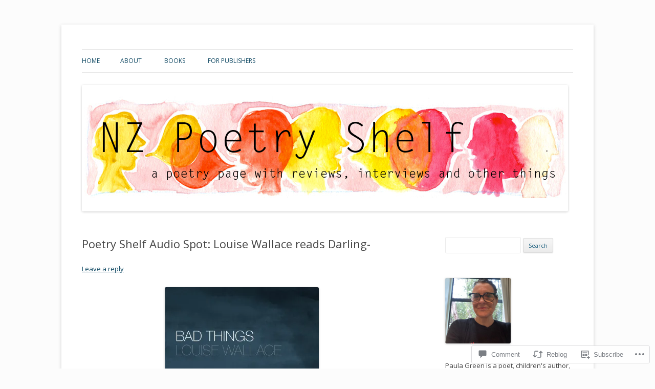

--- FILE ---
content_type: text/html; charset=UTF-8
request_url: https://nzpoetryshelf.com/2018/06/21/poetry-shelf-audio-spot-louise-wallace-reads-darling/
body_size: 31150
content:
<!DOCTYPE html>
<!--[if IE 7]>
<html class="ie ie7" lang="en">
<![endif]-->
<!--[if IE 8]>
<html class="ie ie8" lang="en">
<![endif]-->
<!--[if !(IE 7) & !(IE 8)]><!-->
<html lang="en">
<!--<![endif]-->
<head>
<meta charset="UTF-8" />
<meta name="viewport" content="width=device-width" />
<title>Poetry Shelf Audio Spot: Louise Wallace reads Darling- | NZ Poetry Shelf</title>
<link rel="profile" href="https://gmpg.org/xfn/11" />
<link rel="pingback" href="https://nzpoetryshelf.com/xmlrpc.php">
<!--[if lt IE 9]>
<script src="https://s0.wp.com/wp-content/themes/pub/twentytwelve/js/html5.js?m=1394055319i&amp;ver=3.7.0" type="text/javascript"></script>
<![endif]-->
<script type="text/javascript">
  WebFontConfig = {"google":{"families":["Oswald:r:latin,latin-ext"]},"api_url":"https:\/\/fonts-api.wp.com\/css"};
  (function() {
    var wf = document.createElement('script');
    wf.src = '/wp-content/plugins/custom-fonts/js/webfont.js';
    wf.type = 'text/javascript';
    wf.async = 'true';
    var s = document.getElementsByTagName('script')[0];
    s.parentNode.insertBefore(wf, s);
	})();
</script><style id="jetpack-custom-fonts-css">.wf-active .site-header h1{font-family:"Oswald",sans-serif;font-style:normal;font-weight:400}</style>
<meta name='robots' content='max-image-preview:large' />

<!-- Async WordPress.com Remote Login -->
<script id="wpcom_remote_login_js">
var wpcom_remote_login_extra_auth = '';
function wpcom_remote_login_remove_dom_node_id( element_id ) {
	var dom_node = document.getElementById( element_id );
	if ( dom_node ) { dom_node.parentNode.removeChild( dom_node ); }
}
function wpcom_remote_login_remove_dom_node_classes( class_name ) {
	var dom_nodes = document.querySelectorAll( '.' + class_name );
	for ( var i = 0; i < dom_nodes.length; i++ ) {
		dom_nodes[ i ].parentNode.removeChild( dom_nodes[ i ] );
	}
}
function wpcom_remote_login_final_cleanup() {
	wpcom_remote_login_remove_dom_node_classes( "wpcom_remote_login_msg" );
	wpcom_remote_login_remove_dom_node_id( "wpcom_remote_login_key" );
	wpcom_remote_login_remove_dom_node_id( "wpcom_remote_login_validate" );
	wpcom_remote_login_remove_dom_node_id( "wpcom_remote_login_js" );
	wpcom_remote_login_remove_dom_node_id( "wpcom_request_access_iframe" );
	wpcom_remote_login_remove_dom_node_id( "wpcom_request_access_styles" );
}

// Watch for messages back from the remote login
window.addEventListener( "message", function( e ) {
	if ( e.origin === "https://r-login.wordpress.com" ) {
		var data = {};
		try {
			data = JSON.parse( e.data );
		} catch( e ) {
			wpcom_remote_login_final_cleanup();
			return;
		}

		if ( data.msg === 'LOGIN' ) {
			// Clean up the login check iframe
			wpcom_remote_login_remove_dom_node_id( "wpcom_remote_login_key" );

			var id_regex = new RegExp( /^[0-9]+$/ );
			var token_regex = new RegExp( /^.*|.*|.*$/ );
			if (
				token_regex.test( data.token )
				&& id_regex.test( data.wpcomid )
			) {
				// We have everything we need to ask for a login
				var script = document.createElement( "script" );
				script.setAttribute( "id", "wpcom_remote_login_validate" );
				script.src = '/remote-login.php?wpcom_remote_login=validate'
					+ '&wpcomid=' + data.wpcomid
					+ '&token=' + encodeURIComponent( data.token )
					+ '&host=' + window.location.protocol
					+ '//' + window.location.hostname
					+ '&postid=20589'
					+ '&is_singular=1';
				document.body.appendChild( script );
			}

			return;
		}

		// Safari ITP, not logged in, so redirect
		if ( data.msg === 'LOGIN-REDIRECT' ) {
			window.location = 'https://wordpress.com/log-in?redirect_to=' + window.location.href;
			return;
		}

		// Safari ITP, storage access failed, remove the request
		if ( data.msg === 'LOGIN-REMOVE' ) {
			var css_zap = 'html { -webkit-transition: margin-top 1s; transition: margin-top 1s; } /* 9001 */ html { margin-top: 0 !important; } * html body { margin-top: 0 !important; } @media screen and ( max-width: 782px ) { html { margin-top: 0 !important; } * html body { margin-top: 0 !important; } }';
			var style_zap = document.createElement( 'style' );
			style_zap.type = 'text/css';
			style_zap.appendChild( document.createTextNode( css_zap ) );
			document.body.appendChild( style_zap );

			var e = document.getElementById( 'wpcom_request_access_iframe' );
			e.parentNode.removeChild( e );

			document.cookie = 'wordpress_com_login_access=denied; path=/; max-age=31536000';

			return;
		}

		// Safari ITP
		if ( data.msg === 'REQUEST_ACCESS' ) {
			console.log( 'request access: safari' );

			// Check ITP iframe enable/disable knob
			if ( wpcom_remote_login_extra_auth !== 'safari_itp_iframe' ) {
				return;
			}

			// If we are in a "private window" there is no ITP.
			var private_window = false;
			try {
				var opendb = window.openDatabase( null, null, null, null );
			} catch( e ) {
				private_window = true;
			}

			if ( private_window ) {
				console.log( 'private window' );
				return;
			}

			var iframe = document.createElement( 'iframe' );
			iframe.id = 'wpcom_request_access_iframe';
			iframe.setAttribute( 'scrolling', 'no' );
			iframe.setAttribute( 'sandbox', 'allow-storage-access-by-user-activation allow-scripts allow-same-origin allow-top-navigation-by-user-activation' );
			iframe.src = 'https://r-login.wordpress.com/remote-login.php?wpcom_remote_login=request_access&origin=' + encodeURIComponent( data.origin ) + '&wpcomid=' + encodeURIComponent( data.wpcomid );

			var css = 'html { -webkit-transition: margin-top 1s; transition: margin-top 1s; } /* 9001 */ html { margin-top: 46px !important; } * html body { margin-top: 46px !important; } @media screen and ( max-width: 660px ) { html { margin-top: 71px !important; } * html body { margin-top: 71px !important; } #wpcom_request_access_iframe { display: block; height: 71px !important; } } #wpcom_request_access_iframe { border: 0px; height: 46px; position: fixed; top: 0; left: 0; width: 100%; min-width: 100%; z-index: 99999; background: #23282d; } ';

			var style = document.createElement( 'style' );
			style.type = 'text/css';
			style.id = 'wpcom_request_access_styles';
			style.appendChild( document.createTextNode( css ) );
			document.body.appendChild( style );

			document.body.appendChild( iframe );
		}

		if ( data.msg === 'DONE' ) {
			wpcom_remote_login_final_cleanup();
		}
	}
}, false );

// Inject the remote login iframe after the page has had a chance to load
// more critical resources
window.addEventListener( "DOMContentLoaded", function( e ) {
	var iframe = document.createElement( "iframe" );
	iframe.style.display = "none";
	iframe.setAttribute( "scrolling", "no" );
	iframe.setAttribute( "id", "wpcom_remote_login_key" );
	iframe.src = "https://r-login.wordpress.com/remote-login.php"
		+ "?wpcom_remote_login=key"
		+ "&origin=aHR0cHM6Ly9uenBvZXRyeXNoZWxmLmNvbQ%3D%3D"
		+ "&wpcomid=55692582"
		+ "&time=" + Math.floor( Date.now() / 1000 );
	document.body.appendChild( iframe );
}, false );
</script>
<link rel='dns-prefetch' href='//s0.wp.com' />
<link rel='dns-prefetch' href='//widgets.wp.com' />
<link rel='dns-prefetch' href='//wordpress.com' />
<link rel='dns-prefetch' href='//fonts-api.wp.com' />
<link href='https://fonts.gstatic.com' crossorigin rel='preconnect' />
<link rel="alternate" type="application/rss+xml" title="NZ Poetry Shelf &raquo; Feed" href="https://nzpoetryshelf.com/feed/" />
<link rel="alternate" type="application/rss+xml" title="NZ Poetry Shelf &raquo; Comments Feed" href="https://nzpoetryshelf.com/comments/feed/" />
<link rel="alternate" type="application/rss+xml" title="NZ Poetry Shelf &raquo; Poetry Shelf Audio Spot: Louise Wallace reads&nbsp;Darling- Comments Feed" href="https://nzpoetryshelf.com/2018/06/21/poetry-shelf-audio-spot-louise-wallace-reads-darling/feed/" />
	<script type="text/javascript">
		/* <![CDATA[ */
		function addLoadEvent(func) {
			var oldonload = window.onload;
			if (typeof window.onload != 'function') {
				window.onload = func;
			} else {
				window.onload = function () {
					oldonload();
					func();
				}
			}
		}
		/* ]]> */
	</script>
	<link crossorigin='anonymous' rel='stylesheet' id='all-css-0-1' href='/_static/??-eJxtzEkKgDAQRNELGZs4EDfiWUJsxMzYHby+RARB3BQ8KD6cWZgUGSNDKCL7su2RwCJnbdxjCCnVWYtHggO9ZlxFTsQftYaogf+k3x2+4Vv1voRZqrHvpkHJwV5glDTa&cssminify=yes' type='text/css' media='all' />
<style id='wp-emoji-styles-inline-css'>

	img.wp-smiley, img.emoji {
		display: inline !important;
		border: none !important;
		box-shadow: none !important;
		height: 1em !important;
		width: 1em !important;
		margin: 0 0.07em !important;
		vertical-align: -0.1em !important;
		background: none !important;
		padding: 0 !important;
	}
/*# sourceURL=wp-emoji-styles-inline-css */
</style>
<link crossorigin='anonymous' rel='stylesheet' id='all-css-2-1' href='/wp-content/plugins/gutenberg-core/v22.2.0/build/styles/block-library/style.css?m=1764855221i&cssminify=yes' type='text/css' media='all' />
<style id='wp-block-library-inline-css'>
.has-text-align-justify {
	text-align:justify;
}
.has-text-align-justify{text-align:justify;}

/*# sourceURL=wp-block-library-inline-css */
</style><link crossorigin='anonymous' rel='stylesheet' id='all-css-0-2' href='/_static/??-eJzTLy/QzcxLzilNSS3WzyrWz01NyUxMzUnNTc0rQeEU5CRWphbp5qSmJyZX6uVm5uklFxfr6OPTDpRD5sM02efaGpoZmFkYGRuZGmQBAHPvL0Y=&cssminify=yes' type='text/css' media='all' />
<style id='global-styles-inline-css'>
:root{--wp--preset--aspect-ratio--square: 1;--wp--preset--aspect-ratio--4-3: 4/3;--wp--preset--aspect-ratio--3-4: 3/4;--wp--preset--aspect-ratio--3-2: 3/2;--wp--preset--aspect-ratio--2-3: 2/3;--wp--preset--aspect-ratio--16-9: 16/9;--wp--preset--aspect-ratio--9-16: 9/16;--wp--preset--color--black: #000000;--wp--preset--color--cyan-bluish-gray: #abb8c3;--wp--preset--color--white: #fff;--wp--preset--color--pale-pink: #f78da7;--wp--preset--color--vivid-red: #cf2e2e;--wp--preset--color--luminous-vivid-orange: #ff6900;--wp--preset--color--luminous-vivid-amber: #fcb900;--wp--preset--color--light-green-cyan: #7bdcb5;--wp--preset--color--vivid-green-cyan: #00d084;--wp--preset--color--pale-cyan-blue: #8ed1fc;--wp--preset--color--vivid-cyan-blue: #0693e3;--wp--preset--color--vivid-purple: #9b51e0;--wp--preset--color--blue: #21759b;--wp--preset--color--dark-gray: #444;--wp--preset--color--medium-gray: #9f9f9f;--wp--preset--color--light-gray: #e6e6e6;--wp--preset--gradient--vivid-cyan-blue-to-vivid-purple: linear-gradient(135deg,rgb(6,147,227) 0%,rgb(155,81,224) 100%);--wp--preset--gradient--light-green-cyan-to-vivid-green-cyan: linear-gradient(135deg,rgb(122,220,180) 0%,rgb(0,208,130) 100%);--wp--preset--gradient--luminous-vivid-amber-to-luminous-vivid-orange: linear-gradient(135deg,rgb(252,185,0) 0%,rgb(255,105,0) 100%);--wp--preset--gradient--luminous-vivid-orange-to-vivid-red: linear-gradient(135deg,rgb(255,105,0) 0%,rgb(207,46,46) 100%);--wp--preset--gradient--very-light-gray-to-cyan-bluish-gray: linear-gradient(135deg,rgb(238,238,238) 0%,rgb(169,184,195) 100%);--wp--preset--gradient--cool-to-warm-spectrum: linear-gradient(135deg,rgb(74,234,220) 0%,rgb(151,120,209) 20%,rgb(207,42,186) 40%,rgb(238,44,130) 60%,rgb(251,105,98) 80%,rgb(254,248,76) 100%);--wp--preset--gradient--blush-light-purple: linear-gradient(135deg,rgb(255,206,236) 0%,rgb(152,150,240) 100%);--wp--preset--gradient--blush-bordeaux: linear-gradient(135deg,rgb(254,205,165) 0%,rgb(254,45,45) 50%,rgb(107,0,62) 100%);--wp--preset--gradient--luminous-dusk: linear-gradient(135deg,rgb(255,203,112) 0%,rgb(199,81,192) 50%,rgb(65,88,208) 100%);--wp--preset--gradient--pale-ocean: linear-gradient(135deg,rgb(255,245,203) 0%,rgb(182,227,212) 50%,rgb(51,167,181) 100%);--wp--preset--gradient--electric-grass: linear-gradient(135deg,rgb(202,248,128) 0%,rgb(113,206,126) 100%);--wp--preset--gradient--midnight: linear-gradient(135deg,rgb(2,3,129) 0%,rgb(40,116,252) 100%);--wp--preset--font-size--small: 13px;--wp--preset--font-size--medium: 20px;--wp--preset--font-size--large: 36px;--wp--preset--font-size--x-large: 42px;--wp--preset--font-family--albert-sans: 'Albert Sans', sans-serif;--wp--preset--font-family--alegreya: Alegreya, serif;--wp--preset--font-family--arvo: Arvo, serif;--wp--preset--font-family--bodoni-moda: 'Bodoni Moda', serif;--wp--preset--font-family--bricolage-grotesque: 'Bricolage Grotesque', sans-serif;--wp--preset--font-family--cabin: Cabin, sans-serif;--wp--preset--font-family--chivo: Chivo, sans-serif;--wp--preset--font-family--commissioner: Commissioner, sans-serif;--wp--preset--font-family--cormorant: Cormorant, serif;--wp--preset--font-family--courier-prime: 'Courier Prime', monospace;--wp--preset--font-family--crimson-pro: 'Crimson Pro', serif;--wp--preset--font-family--dm-mono: 'DM Mono', monospace;--wp--preset--font-family--dm-sans: 'DM Sans', sans-serif;--wp--preset--font-family--dm-serif-display: 'DM Serif Display', serif;--wp--preset--font-family--domine: Domine, serif;--wp--preset--font-family--eb-garamond: 'EB Garamond', serif;--wp--preset--font-family--epilogue: Epilogue, sans-serif;--wp--preset--font-family--fahkwang: Fahkwang, sans-serif;--wp--preset--font-family--figtree: Figtree, sans-serif;--wp--preset--font-family--fira-sans: 'Fira Sans', sans-serif;--wp--preset--font-family--fjalla-one: 'Fjalla One', sans-serif;--wp--preset--font-family--fraunces: Fraunces, serif;--wp--preset--font-family--gabarito: Gabarito, system-ui;--wp--preset--font-family--ibm-plex-mono: 'IBM Plex Mono', monospace;--wp--preset--font-family--ibm-plex-sans: 'IBM Plex Sans', sans-serif;--wp--preset--font-family--ibarra-real-nova: 'Ibarra Real Nova', serif;--wp--preset--font-family--instrument-serif: 'Instrument Serif', serif;--wp--preset--font-family--inter: Inter, sans-serif;--wp--preset--font-family--josefin-sans: 'Josefin Sans', sans-serif;--wp--preset--font-family--jost: Jost, sans-serif;--wp--preset--font-family--libre-baskerville: 'Libre Baskerville', serif;--wp--preset--font-family--libre-franklin: 'Libre Franklin', sans-serif;--wp--preset--font-family--literata: Literata, serif;--wp--preset--font-family--lora: Lora, serif;--wp--preset--font-family--merriweather: Merriweather, serif;--wp--preset--font-family--montserrat: Montserrat, sans-serif;--wp--preset--font-family--newsreader: Newsreader, serif;--wp--preset--font-family--noto-sans-mono: 'Noto Sans Mono', sans-serif;--wp--preset--font-family--nunito: Nunito, sans-serif;--wp--preset--font-family--open-sans: 'Open Sans', sans-serif;--wp--preset--font-family--overpass: Overpass, sans-serif;--wp--preset--font-family--pt-serif: 'PT Serif', serif;--wp--preset--font-family--petrona: Petrona, serif;--wp--preset--font-family--piazzolla: Piazzolla, serif;--wp--preset--font-family--playfair-display: 'Playfair Display', serif;--wp--preset--font-family--plus-jakarta-sans: 'Plus Jakarta Sans', sans-serif;--wp--preset--font-family--poppins: Poppins, sans-serif;--wp--preset--font-family--raleway: Raleway, sans-serif;--wp--preset--font-family--roboto: Roboto, sans-serif;--wp--preset--font-family--roboto-slab: 'Roboto Slab', serif;--wp--preset--font-family--rubik: Rubik, sans-serif;--wp--preset--font-family--rufina: Rufina, serif;--wp--preset--font-family--sora: Sora, sans-serif;--wp--preset--font-family--source-sans-3: 'Source Sans 3', sans-serif;--wp--preset--font-family--source-serif-4: 'Source Serif 4', serif;--wp--preset--font-family--space-mono: 'Space Mono', monospace;--wp--preset--font-family--syne: Syne, sans-serif;--wp--preset--font-family--texturina: Texturina, serif;--wp--preset--font-family--urbanist: Urbanist, sans-serif;--wp--preset--font-family--work-sans: 'Work Sans', sans-serif;--wp--preset--spacing--20: 0.44rem;--wp--preset--spacing--30: 0.67rem;--wp--preset--spacing--40: 1rem;--wp--preset--spacing--50: 1.5rem;--wp--preset--spacing--60: 2.25rem;--wp--preset--spacing--70: 3.38rem;--wp--preset--spacing--80: 5.06rem;--wp--preset--shadow--natural: 6px 6px 9px rgba(0, 0, 0, 0.2);--wp--preset--shadow--deep: 12px 12px 50px rgba(0, 0, 0, 0.4);--wp--preset--shadow--sharp: 6px 6px 0px rgba(0, 0, 0, 0.2);--wp--preset--shadow--outlined: 6px 6px 0px -3px rgb(255, 255, 255), 6px 6px rgb(0, 0, 0);--wp--preset--shadow--crisp: 6px 6px 0px rgb(0, 0, 0);}:where(.is-layout-flex){gap: 0.5em;}:where(.is-layout-grid){gap: 0.5em;}body .is-layout-flex{display: flex;}.is-layout-flex{flex-wrap: wrap;align-items: center;}.is-layout-flex > :is(*, div){margin: 0;}body .is-layout-grid{display: grid;}.is-layout-grid > :is(*, div){margin: 0;}:where(.wp-block-columns.is-layout-flex){gap: 2em;}:where(.wp-block-columns.is-layout-grid){gap: 2em;}:where(.wp-block-post-template.is-layout-flex){gap: 1.25em;}:where(.wp-block-post-template.is-layout-grid){gap: 1.25em;}.has-black-color{color: var(--wp--preset--color--black) !important;}.has-cyan-bluish-gray-color{color: var(--wp--preset--color--cyan-bluish-gray) !important;}.has-white-color{color: var(--wp--preset--color--white) !important;}.has-pale-pink-color{color: var(--wp--preset--color--pale-pink) !important;}.has-vivid-red-color{color: var(--wp--preset--color--vivid-red) !important;}.has-luminous-vivid-orange-color{color: var(--wp--preset--color--luminous-vivid-orange) !important;}.has-luminous-vivid-amber-color{color: var(--wp--preset--color--luminous-vivid-amber) !important;}.has-light-green-cyan-color{color: var(--wp--preset--color--light-green-cyan) !important;}.has-vivid-green-cyan-color{color: var(--wp--preset--color--vivid-green-cyan) !important;}.has-pale-cyan-blue-color{color: var(--wp--preset--color--pale-cyan-blue) !important;}.has-vivid-cyan-blue-color{color: var(--wp--preset--color--vivid-cyan-blue) !important;}.has-vivid-purple-color{color: var(--wp--preset--color--vivid-purple) !important;}.has-black-background-color{background-color: var(--wp--preset--color--black) !important;}.has-cyan-bluish-gray-background-color{background-color: var(--wp--preset--color--cyan-bluish-gray) !important;}.has-white-background-color{background-color: var(--wp--preset--color--white) !important;}.has-pale-pink-background-color{background-color: var(--wp--preset--color--pale-pink) !important;}.has-vivid-red-background-color{background-color: var(--wp--preset--color--vivid-red) !important;}.has-luminous-vivid-orange-background-color{background-color: var(--wp--preset--color--luminous-vivid-orange) !important;}.has-luminous-vivid-amber-background-color{background-color: var(--wp--preset--color--luminous-vivid-amber) !important;}.has-light-green-cyan-background-color{background-color: var(--wp--preset--color--light-green-cyan) !important;}.has-vivid-green-cyan-background-color{background-color: var(--wp--preset--color--vivid-green-cyan) !important;}.has-pale-cyan-blue-background-color{background-color: var(--wp--preset--color--pale-cyan-blue) !important;}.has-vivid-cyan-blue-background-color{background-color: var(--wp--preset--color--vivid-cyan-blue) !important;}.has-vivid-purple-background-color{background-color: var(--wp--preset--color--vivid-purple) !important;}.has-black-border-color{border-color: var(--wp--preset--color--black) !important;}.has-cyan-bluish-gray-border-color{border-color: var(--wp--preset--color--cyan-bluish-gray) !important;}.has-white-border-color{border-color: var(--wp--preset--color--white) !important;}.has-pale-pink-border-color{border-color: var(--wp--preset--color--pale-pink) !important;}.has-vivid-red-border-color{border-color: var(--wp--preset--color--vivid-red) !important;}.has-luminous-vivid-orange-border-color{border-color: var(--wp--preset--color--luminous-vivid-orange) !important;}.has-luminous-vivid-amber-border-color{border-color: var(--wp--preset--color--luminous-vivid-amber) !important;}.has-light-green-cyan-border-color{border-color: var(--wp--preset--color--light-green-cyan) !important;}.has-vivid-green-cyan-border-color{border-color: var(--wp--preset--color--vivid-green-cyan) !important;}.has-pale-cyan-blue-border-color{border-color: var(--wp--preset--color--pale-cyan-blue) !important;}.has-vivid-cyan-blue-border-color{border-color: var(--wp--preset--color--vivid-cyan-blue) !important;}.has-vivid-purple-border-color{border-color: var(--wp--preset--color--vivid-purple) !important;}.has-vivid-cyan-blue-to-vivid-purple-gradient-background{background: var(--wp--preset--gradient--vivid-cyan-blue-to-vivid-purple) !important;}.has-light-green-cyan-to-vivid-green-cyan-gradient-background{background: var(--wp--preset--gradient--light-green-cyan-to-vivid-green-cyan) !important;}.has-luminous-vivid-amber-to-luminous-vivid-orange-gradient-background{background: var(--wp--preset--gradient--luminous-vivid-amber-to-luminous-vivid-orange) !important;}.has-luminous-vivid-orange-to-vivid-red-gradient-background{background: var(--wp--preset--gradient--luminous-vivid-orange-to-vivid-red) !important;}.has-very-light-gray-to-cyan-bluish-gray-gradient-background{background: var(--wp--preset--gradient--very-light-gray-to-cyan-bluish-gray) !important;}.has-cool-to-warm-spectrum-gradient-background{background: var(--wp--preset--gradient--cool-to-warm-spectrum) !important;}.has-blush-light-purple-gradient-background{background: var(--wp--preset--gradient--blush-light-purple) !important;}.has-blush-bordeaux-gradient-background{background: var(--wp--preset--gradient--blush-bordeaux) !important;}.has-luminous-dusk-gradient-background{background: var(--wp--preset--gradient--luminous-dusk) !important;}.has-pale-ocean-gradient-background{background: var(--wp--preset--gradient--pale-ocean) !important;}.has-electric-grass-gradient-background{background: var(--wp--preset--gradient--electric-grass) !important;}.has-midnight-gradient-background{background: var(--wp--preset--gradient--midnight) !important;}.has-small-font-size{font-size: var(--wp--preset--font-size--small) !important;}.has-medium-font-size{font-size: var(--wp--preset--font-size--medium) !important;}.has-large-font-size{font-size: var(--wp--preset--font-size--large) !important;}.has-x-large-font-size{font-size: var(--wp--preset--font-size--x-large) !important;}.has-albert-sans-font-family{font-family: var(--wp--preset--font-family--albert-sans) !important;}.has-alegreya-font-family{font-family: var(--wp--preset--font-family--alegreya) !important;}.has-arvo-font-family{font-family: var(--wp--preset--font-family--arvo) !important;}.has-bodoni-moda-font-family{font-family: var(--wp--preset--font-family--bodoni-moda) !important;}.has-bricolage-grotesque-font-family{font-family: var(--wp--preset--font-family--bricolage-grotesque) !important;}.has-cabin-font-family{font-family: var(--wp--preset--font-family--cabin) !important;}.has-chivo-font-family{font-family: var(--wp--preset--font-family--chivo) !important;}.has-commissioner-font-family{font-family: var(--wp--preset--font-family--commissioner) !important;}.has-cormorant-font-family{font-family: var(--wp--preset--font-family--cormorant) !important;}.has-courier-prime-font-family{font-family: var(--wp--preset--font-family--courier-prime) !important;}.has-crimson-pro-font-family{font-family: var(--wp--preset--font-family--crimson-pro) !important;}.has-dm-mono-font-family{font-family: var(--wp--preset--font-family--dm-mono) !important;}.has-dm-sans-font-family{font-family: var(--wp--preset--font-family--dm-sans) !important;}.has-dm-serif-display-font-family{font-family: var(--wp--preset--font-family--dm-serif-display) !important;}.has-domine-font-family{font-family: var(--wp--preset--font-family--domine) !important;}.has-eb-garamond-font-family{font-family: var(--wp--preset--font-family--eb-garamond) !important;}.has-epilogue-font-family{font-family: var(--wp--preset--font-family--epilogue) !important;}.has-fahkwang-font-family{font-family: var(--wp--preset--font-family--fahkwang) !important;}.has-figtree-font-family{font-family: var(--wp--preset--font-family--figtree) !important;}.has-fira-sans-font-family{font-family: var(--wp--preset--font-family--fira-sans) !important;}.has-fjalla-one-font-family{font-family: var(--wp--preset--font-family--fjalla-one) !important;}.has-fraunces-font-family{font-family: var(--wp--preset--font-family--fraunces) !important;}.has-gabarito-font-family{font-family: var(--wp--preset--font-family--gabarito) !important;}.has-ibm-plex-mono-font-family{font-family: var(--wp--preset--font-family--ibm-plex-mono) !important;}.has-ibm-plex-sans-font-family{font-family: var(--wp--preset--font-family--ibm-plex-sans) !important;}.has-ibarra-real-nova-font-family{font-family: var(--wp--preset--font-family--ibarra-real-nova) !important;}.has-instrument-serif-font-family{font-family: var(--wp--preset--font-family--instrument-serif) !important;}.has-inter-font-family{font-family: var(--wp--preset--font-family--inter) !important;}.has-josefin-sans-font-family{font-family: var(--wp--preset--font-family--josefin-sans) !important;}.has-jost-font-family{font-family: var(--wp--preset--font-family--jost) !important;}.has-libre-baskerville-font-family{font-family: var(--wp--preset--font-family--libre-baskerville) !important;}.has-libre-franklin-font-family{font-family: var(--wp--preset--font-family--libre-franklin) !important;}.has-literata-font-family{font-family: var(--wp--preset--font-family--literata) !important;}.has-lora-font-family{font-family: var(--wp--preset--font-family--lora) !important;}.has-merriweather-font-family{font-family: var(--wp--preset--font-family--merriweather) !important;}.has-montserrat-font-family{font-family: var(--wp--preset--font-family--montserrat) !important;}.has-newsreader-font-family{font-family: var(--wp--preset--font-family--newsreader) !important;}.has-noto-sans-mono-font-family{font-family: var(--wp--preset--font-family--noto-sans-mono) !important;}.has-nunito-font-family{font-family: var(--wp--preset--font-family--nunito) !important;}.has-open-sans-font-family{font-family: var(--wp--preset--font-family--open-sans) !important;}.has-overpass-font-family{font-family: var(--wp--preset--font-family--overpass) !important;}.has-pt-serif-font-family{font-family: var(--wp--preset--font-family--pt-serif) !important;}.has-petrona-font-family{font-family: var(--wp--preset--font-family--petrona) !important;}.has-piazzolla-font-family{font-family: var(--wp--preset--font-family--piazzolla) !important;}.has-playfair-display-font-family{font-family: var(--wp--preset--font-family--playfair-display) !important;}.has-plus-jakarta-sans-font-family{font-family: var(--wp--preset--font-family--plus-jakarta-sans) !important;}.has-poppins-font-family{font-family: var(--wp--preset--font-family--poppins) !important;}.has-raleway-font-family{font-family: var(--wp--preset--font-family--raleway) !important;}.has-roboto-font-family{font-family: var(--wp--preset--font-family--roboto) !important;}.has-roboto-slab-font-family{font-family: var(--wp--preset--font-family--roboto-slab) !important;}.has-rubik-font-family{font-family: var(--wp--preset--font-family--rubik) !important;}.has-rufina-font-family{font-family: var(--wp--preset--font-family--rufina) !important;}.has-sora-font-family{font-family: var(--wp--preset--font-family--sora) !important;}.has-source-sans-3-font-family{font-family: var(--wp--preset--font-family--source-sans-3) !important;}.has-source-serif-4-font-family{font-family: var(--wp--preset--font-family--source-serif-4) !important;}.has-space-mono-font-family{font-family: var(--wp--preset--font-family--space-mono) !important;}.has-syne-font-family{font-family: var(--wp--preset--font-family--syne) !important;}.has-texturina-font-family{font-family: var(--wp--preset--font-family--texturina) !important;}.has-urbanist-font-family{font-family: var(--wp--preset--font-family--urbanist) !important;}.has-work-sans-font-family{font-family: var(--wp--preset--font-family--work-sans) !important;}
/*# sourceURL=global-styles-inline-css */
</style>

<style id='classic-theme-styles-inline-css'>
/*! This file is auto-generated */
.wp-block-button__link{color:#fff;background-color:#32373c;border-radius:9999px;box-shadow:none;text-decoration:none;padding:calc(.667em + 2px) calc(1.333em + 2px);font-size:1.125em}.wp-block-file__button{background:#32373c;color:#fff;text-decoration:none}
/*# sourceURL=/wp-includes/css/classic-themes.min.css */
</style>
<link crossorigin='anonymous' rel='stylesheet' id='all-css-4-1' href='/_static/??-eJx9jkEOwjAMBD9EcMqBckE8BSWpBSl1EsVO+/26qrgA4mLJuzv2wlJMyEkwCVAzZWqPmBhCrqg6FSegCcIhOpyQNHYMzAf4jS1FGeN9qchsdFJsZOSpIP/jRpTiwsuotJ/YDaCc09u8z5iGXME1yeREYvjCgGsA3+I0wIzV62sVt878uW9lbnTt+rO1p76zl3EFmp5j4Q==&cssminify=yes' type='text/css' media='all' />
<link rel='stylesheet' id='verbum-gutenberg-css-css' href='https://widgets.wp.com/verbum-block-editor/block-editor.css?ver=1738686361' media='all' />
<link crossorigin='anonymous' rel='stylesheet' id='all-css-6-1' href='/_static/??/wp-content/mu-plugins/comment-likes/css/comment-likes.css,/i/noticons/noticons.css?m=1436783281j&cssminify=yes' type='text/css' media='all' />
<link rel='stylesheet' id='twentytwelve-fonts-css' href='https://fonts-api.wp.com/css?family=Open+Sans%3A400italic%2C700italic%2C400%2C700&#038;subset=latin%2Clatin-ext&#038;display=fallback' media='all' />
<link crossorigin='anonymous' rel='stylesheet' id='all-css-8-1' href='/_static/??-eJzTLy/QTc7PK0nNK9EvyUjNTS3WLyhN0i8pBwpUAsmcslT94pLKnFS95OJiHX0iVAPV6Sfl5CdnF4O02OfaGpqbWpibWJiZW2YBADBZKMU=&cssminify=yes' type='text/css' media='all' />
<link crossorigin='anonymous' rel='stylesheet' id='all-css-10-1' href='/_static/??-eJx9i0EOwjAMBD+EcUEiggPiLW1k0iAnjmqnUX9PuLUXLqud1Q62Al6yUTa0mRIpljqhtT5sPXklVNuYoBUv6exVT7hzUoXCNcSsuNDEEnoN2F87/CcFEmDxo0XJB4A3j3H5qa/0vNyGh3PD1d0/X5shQdY=&cssminify=yes' type='text/css' media='all' />
<style id='jetpack-global-styles-frontend-style-inline-css'>
:root { --font-headings: unset; --font-base: unset; --font-headings-default: -apple-system,BlinkMacSystemFont,"Segoe UI",Roboto,Oxygen-Sans,Ubuntu,Cantarell,"Helvetica Neue",sans-serif; --font-base-default: -apple-system,BlinkMacSystemFont,"Segoe UI",Roboto,Oxygen-Sans,Ubuntu,Cantarell,"Helvetica Neue",sans-serif;}
/*# sourceURL=jetpack-global-styles-frontend-style-inline-css */
</style>
<link crossorigin='anonymous' rel='stylesheet' id='all-css-12-1' href='/_static/??-eJyNjcEKwjAQRH/IuFRT6kX8FNkmS5K6yQY3Qfx7bfEiXrwM82B4A49qnJRGpUHupnIPqSgs1Cq624chi6zhO5OCRryTR++fW00l7J3qDv43XVNxoOISsmEJol/wY2uR8vs3WggsM/I6uOTzMI3Hw8lOg11eUT1JKA==&cssminify=yes' type='text/css' media='all' />
<script type="text/javascript" id="jetpack_related-posts-js-extra">
/* <![CDATA[ */
var related_posts_js_options = {"post_heading":"h4"};
//# sourceURL=jetpack_related-posts-js-extra
/* ]]> */
</script>
<script type="text/javascript" id="wpcom-actionbar-placeholder-js-extra">
/* <![CDATA[ */
var actionbardata = {"siteID":"55692582","postID":"20589","siteURL":"https://nzpoetryshelf.com","xhrURL":"https://nzpoetryshelf.com/wp-admin/admin-ajax.php","nonce":"783c986058","isLoggedIn":"","statusMessage":"","subsEmailDefault":"instantly","proxyScriptUrl":"https://s0.wp.com/wp-content/js/wpcom-proxy-request.js?m=1513050504i&amp;ver=20211021","shortlink":"https://wp.me/p3LGbs-5m5","i18n":{"followedText":"New posts from this site will now appear in your \u003Ca href=\"https://wordpress.com/reader\"\u003EReader\u003C/a\u003E","foldBar":"Collapse this bar","unfoldBar":"Expand this bar","shortLinkCopied":"Shortlink copied to clipboard."}};
//# sourceURL=wpcom-actionbar-placeholder-js-extra
/* ]]> */
</script>
<script type="text/javascript" id="jetpack-mu-wpcom-settings-js-before">
/* <![CDATA[ */
var JETPACK_MU_WPCOM_SETTINGS = {"assetsUrl":"https://s0.wp.com/wp-content/mu-plugins/jetpack-mu-wpcom-plugin/moon/jetpack_vendor/automattic/jetpack-mu-wpcom/src/build/"};
//# sourceURL=jetpack-mu-wpcom-settings-js-before
/* ]]> */
</script>
<script crossorigin='anonymous' type='text/javascript'  src='/_static/??-eJx1jcEOwiAQRH/I7dYm6Mn4KabCpgFhQVhS+/digkk9eJpM5uUNrgl0ZCEWDBWSr4vlgo4kzfrRO4YYGW+WNd6r9QYz+VnIQIpFym8bguXBlQPuxK4xXiDl+Nq+W5P5aqh8RveslLcee8FfCIJdcjvt8DVcjmelxvE0Tcq9AV2gTlk='></script>
<script type="text/javascript" id="rlt-proxy-js-after">
/* <![CDATA[ */
	rltInitialize( {"token":null,"iframeOrigins":["https:\/\/widgets.wp.com"]} );
//# sourceURL=rlt-proxy-js-after
/* ]]> */
</script>
<link rel="EditURI" type="application/rsd+xml" title="RSD" href="https://nzpoetryshelf.wordpress.com/xmlrpc.php?rsd" />
<meta name="generator" content="WordPress.com" />
<link rel="canonical" href="https://nzpoetryshelf.com/2018/06/21/poetry-shelf-audio-spot-louise-wallace-reads-darling/" />
<link rel='shortlink' href='https://wp.me/p3LGbs-5m5' />
<link rel="alternate" type="application/json+oembed" href="https://public-api.wordpress.com/oembed/?format=json&amp;url=https%3A%2F%2Fnzpoetryshelf.com%2F2018%2F06%2F21%2Fpoetry-shelf-audio-spot-louise-wallace-reads-darling%2F&amp;for=wpcom-auto-discovery" /><link rel="alternate" type="application/xml+oembed" href="https://public-api.wordpress.com/oembed/?format=xml&amp;url=https%3A%2F%2Fnzpoetryshelf.com%2F2018%2F06%2F21%2Fpoetry-shelf-audio-spot-louise-wallace-reads-darling%2F&amp;for=wpcom-auto-discovery" />
<!-- Jetpack Open Graph Tags -->
<meta property="og:type" content="article" />
<meta property="og:title" content="Poetry Shelf Audio Spot: Louise Wallace reads Darling-" />
<meta property="og:url" content="https://nzpoetryshelf.com/2018/06/21/poetry-shelf-audio-spot-louise-wallace-reads-darling/" />
<meta property="og:description" content="Louise Wallace, Bad Things, Victoria University Press, 2017 &nbsp; &#8216;Darling—&#8217; from Bad Things— &nbsp; Louise Wallace now lives in Dunedin and is the author of three collections of poetr…" />
<meta property="article:published_time" content="2018-06-20T21:15:44+00:00" />
<meta property="article:modified_time" content="2018-06-20T21:15:44+00:00" />
<meta property="og:site_name" content="NZ Poetry Shelf" />
<meta property="og:image" content="https://nzpoetryshelf.com/wp-content/uploads/2018/05/bad_things__80029-1495774909.jpg" />
<meta property="og:image:width" content="301" />
<meta property="og:image:height" content="458" />
<meta property="og:image:alt" content="Bad_things__80029.1495774909.jpg" />
<meta property="og:locale" content="en_US" />
<meta property="article:publisher" content="https://www.facebook.com/WordPresscom" />
<meta name="twitter:creator" content="@PaulaJoyGreen" />
<meta name="twitter:site" content="@PaulaJoyGreen" />
<meta name="twitter:text:title" content="Poetry Shelf Audio Spot: Louise Wallace reads&nbsp;Darling-" />
<meta name="twitter:image" content="https://nzpoetryshelf.com/wp-content/uploads/2018/05/bad_things__80029-1495774909.jpg?w=640" />
<meta name="twitter:image:alt" content="Bad_things__80029.1495774909.jpg" />
<meta name="twitter:card" content="summary_large_image" />

<!-- End Jetpack Open Graph Tags -->
<link rel="shortcut icon" type="image/x-icon" href="https://s0.wp.com/i/favicon.ico?m=1713425267i" sizes="16x16 24x24 32x32 48x48" />
<link rel="icon" type="image/x-icon" href="https://s0.wp.com/i/favicon.ico?m=1713425267i" sizes="16x16 24x24 32x32 48x48" />
<link rel="apple-touch-icon" href="https://s0.wp.com/i/webclip.png?m=1713868326i" />
<link rel='openid.server' href='https://nzpoetryshelf.com/?openidserver=1' />
<link rel='openid.delegate' href='https://nzpoetryshelf.com/' />
<link rel="search" type="application/opensearchdescription+xml" href="https://nzpoetryshelf.com/osd.xml" title="NZ Poetry Shelf" />
<link rel="search" type="application/opensearchdescription+xml" href="https://s1.wp.com/opensearch.xml" title="WordPress.com" />
<meta name="theme-color" content="#fcfcfc" />
<style type="text/css">.recentcomments a{display:inline !important;padding:0 !important;margin:0 !important;}</style>		<style type="text/css">
			.recentcomments a {
				display: inline !important;
				padding: 0 !important;
				margin: 0 !important;
			}

			table.recentcommentsavatartop img.avatar, table.recentcommentsavatarend img.avatar {
				border: 0px;
				margin: 0;
			}

			table.recentcommentsavatartop a, table.recentcommentsavatarend a {
				border: 0px !important;
				background-color: transparent !important;
			}

			td.recentcommentsavatarend, td.recentcommentsavatartop {
				padding: 0px 0px 1px 0px;
				margin: 0px;
			}

			td.recentcommentstextend {
				border: none !important;
				padding: 0px 0px 2px 10px;
			}

			.rtl td.recentcommentstextend {
				padding: 0px 10px 2px 0px;
			}

			td.recentcommentstexttop {
				border: none;
				padding: 0px 0px 0px 10px;
			}

			.rtl td.recentcommentstexttop {
				padding: 0px 10px 0px 0px;
			}
		</style>
		<meta name="description" content="Louise Wallace, Bad Things, Victoria University Press, 2017 &nbsp; &#039;Darling—&#039; from Bad Things— &nbsp; Louise Wallace now lives in Dunedin and is the author of three collections of poetry, the most recent being Bad Things (Victoria University Press, 2017). In 2015 she was the Robert Burns Fellow at the University of Otago. She is the founder and editor&hellip;" />
	<style type="text/css" id="twentytwelve-header-css">
			.site-title,
		.site-description {
			position: absolute;
			clip: rect(1px 1px 1px 1px); /* IE7 */
			clip: rect(1px, 1px, 1px, 1px);
		}
		</style>
	<style type="text/css" id="custom-background-css">
body.custom-background { background-color: #fcfcfc; }
</style>
	<style type="text/css" id="custom-colors-css">.menu-toggle,
input[type="submit"],
li.bypostauthor cite span {
	background-color: rgba(225, 225, 225, .9);
	background-image: -moz-linear-gradient(top, rgba(244, 244, 244, .8), rgba(230, 230, 230, .8));
	background-image: -ms-linear-gradient(top, rgba(244, 244, 244, .8), rgba(230, 230, 230, .8));
	background-image: -webkit-linear-gradient(top, rgba(244, 244, 244, .8), rgba(230, 230, 230, .8));
	background-image: -o-linear-gradient(top, rgba(244, 244, 244, .8), rgba(230, 230, 230, .8));
	background-image: linear-gradient(top, rgba(244, 244, 244, .8), rgba(230, 230, 230, .8));
}
.menu-toggle:hover,
.menu-toggle:focus,
input[type="submit"]:hover {
	background-color: rgba(235, 235, 235, .9);
	background-image: -moz-linear-gradient(top, rgba(249, 249, 249, .8), rgba(235, 235, 235, .8));
	background-image: -ms-linear-gradient(top, rgba(249, 249, 249, .8), rgba(235, 235, 235, .8));
	background-image: -webkit-linear-gradient(top, rgba(249, 249, 249, .8), rgba(235, 235, 235, .8));
	background-image: -o-linear-gradient(top, rgba(249, 249, 249, .8), rgba(235, 235, 235, .8));
	background-image: linear-gradient(top, rgba(249, 249, 249, .8), rgba(235, 235, 235, .8));
}
.menu-toggle:active,
.menu-toggle.toggled-on,
input[type="submit"]:active,
input[type="submit"].toggled-on {
	background-color: rgba(225, 225, 225, .9);
	background-image: -moz-linear-gradient(top, rgba(235, 235, 235, .8), rgba(225, 225, 225, .8));
	background-image: -ms-linear-gradient(top, rgba(235, 235, 235, .8), rgba(225, 225, 225, .8));
	background-image: -webkit-linear-gradient(top, rgba(235, 235, 235, .8), rgba(225, 225, 225, .8));
	background-image: -o-linear-gradient(top, rgba(235, 235, 235, .8), rgba(225, 225, 225, .8));
	background-image: linear-gradient(top, rgba(235, 235, 235, .8), rgba(225, 225, 225, .8));
}
.site { background-color: #fff;}
.site { background-color: rgba( 255, 255, 255, 0.95 );}
body.custom-background-empty { background-color: #fff;}
body.custom-background-empty { background-color: rgba( 255, 255, 255, 0.95 );}
body.custom-background-empty { background-color: #fff;}
body.custom-background-empty { background-color: rgba( 255, 255, 255, 0.9 );}
input[type="text"], input[type="password"], input[type="email"], input[type="url"], textarea { background-color: #fff;}
input[type="text"], input[type="password"], input[type="email"], input[type="url"], textarea { background-color: rgba( 255, 255, 255, 0.4 );}
input[type="text"]:focus, input[type="password"]:focus, input[type="email"]:focus, input[type="url"], textarea:focus { background-color: #fff;}
input[type="text"]:focus, input[type="password"]:focus, input[type="email"]:focus, input[type="url"], textarea:focus { background-color: rgba( 255, 255, 255, 0.9 );}
.menu-toggle, input[type="submit"], li.bypostauthor cite span { border-color: #d2d2d2;}
.menu-toggle, input[type="submit"], li.bypostauthor cite span { border-color: rgba( 210, 210, 210, 0.8 );}
input[type="text"], input[type="password"], input[type="email"], input[type="url"], textarea { border-color: #ccc;}
input[type="text"], input[type="password"], input[type="email"], input[type="url"], textarea { border-color: rgba( 204, 204, 204, 0.4 );}
.comments-area article header cite a { color: #444;}
.main-navigation ul.nav-menu, .main-navigation div.nav-menu > ul, .main-navigation li ul li a { border-color: #000;}
.main-navigation ul.nav-menu, .main-navigation div.nav-menu > ul, .main-navigation li ul li a { border-color: rgba( 0, 0, 0, 0.1 );}
#author-info { border-color: #000;}
#author-info { border-color: rgba( 0, 0, 0, 0.1 );}
footer[role="contentinfo"] { border-color: #000;}
footer[role="contentinfo"] { border-color: rgba( 0, 0, 0, 0.1 );}
article.sticky .featured-post { border-color: #000;}
article.sticky .featured-post { border-color: rgba( 0, 0, 0, 0.1 );}
pre, table, td, hr { border-color: #000;}
pre, table, td, hr { border-color: rgba( 0, 0, 0, 0.1 );}
.site-content article { border-color: #000;}
.site-content article { border-color: rgba( 0, 0, 0, 0.1 );}
.archive-header, .page-header { border-color: #000;}
.archive-header, .page-header { border-color: rgba( 0, 0, 0, 0.1 );}
.template-home .widget-area { border-color: #000;}
.template-home .widget-area { border-color: rgba( 0, 0, 0, 0.1 );}
body { background-color: #fcfcfc;}
.menu-toggle, input[type="submit"], li.bypostauthor cite span { background-color: #fcfcfc;}
.menu-toggle, input[type="submit"], li.bypostauthor cite span { background-color: rgba( 252, 252, 252, 0.1 );}
article.format-aside .aside { background-color: #fcfcfc;}
article.format-aside .aside { background-color: rgba( 252, 252, 252, 0.1 );}
article.format-aside .aside { border-color: #fcfcfc;}
article.format-aside .aside { border-color: rgba( 252, 252, 252, 0.3 );}
article.format-link header, article.format-quote .entry-content blockquote { background-color: #fcfcfc;}
article.format-link header, article.format-quote .entry-content blockquote { background-color: rgba( 252, 252, 252, 0.1 );}
a, li.bypostauthor cite span, .site-header h1 a { color: #1A5F7E;}
footer[role="contentinfo"] a, a.comment-reply-link { color: #1A5F7E;}
.widget-area .widget a, .comments-link a, .entry-meta a, .template-home .widget-area .widget li a { color: #144C66;}
.main-navigation a, .main-navigation li a { color: #144C66;}
.menu-toggle, input[type="submit"], li.bypostauthor cite span { color: #1A5F7E;}
a:hover, .site-header h1 a:hover, .site-header h2 a:hover, .comments-area article header a:hover { color: #0F3647;}
.widget-area .widget a:hover, .comments-link a:hover, .entry-meta a:hover, .template-home .widget-area .widget li a:hover, .main-navigation a:hover, .main-navigation li a:hover, footer[role="contentinfo"] a:hover, a.comment-reply-link:hover { color: #0F3647;}
.menu-toggle:hover, .menu-toggle:focus, input[type="submit"]:hover { color: #0F3647;}
.menu-toggle:active, .menu-toggle.toggled-on, input[type="submit"]:active, input[type="submit"].toggled-on { color: #0F3647;}
</style>
			<link rel="stylesheet" id="custom-css-css" type="text/css" href="https://s0.wp.com/?custom-css=1&#038;csblog=3LGbs&#038;cscache=6&#038;csrev=6" />
			<link crossorigin='anonymous' rel='stylesheet' id='all-css-2-3' href='/_static/??-eJyVjkEKwkAMRS9kG2rR4kI8irTpIGknyTCZ0OtXsRXc6fJ9Ho8PS6pQpQQpwF6l6A8SgymU1OO8MbCqwJ0EYYiKs4EtlEKu0ewAvxdYR4/BAPusbiF+pH34N/i+5BRHMB8MM6VC+pS/qGaSV/nG16Y7tZfu3DbHaQXdH15M&cssminify=yes' type='text/css' media='all' />
</head>

<body class="wp-singular post-template-default single single-post postid-20589 single-format-standard custom-background wp-embed-responsive wp-theme-pubtwentytwelve customizer-styles-applied custom-font-enabled single-author jetpack-reblog-enabled custom-colors">
<div id="page" class="hfeed site">
	<header id="masthead" class="site-header">
				<hgroup>
			<h1 class="site-title"><a href="https://nzpoetryshelf.com/" title="NZ Poetry Shelf" rel="home">NZ Poetry Shelf</a></h1>
			<h2 class="site-description">a poetry page with reviews, interviews and other things</h2>
		</hgroup>

		<nav id="site-navigation" class="main-navigation">
			<button class="menu-toggle">Menu</button>
			<a class="assistive-text" href="#content" title="Skip to content">Skip to content</a>
			<div class="nav-menu"><ul>
<li ><a href="https://nzpoetryshelf.com/">Home</a></li><li class="page_item page-item-1"><a href="https://nzpoetryshelf.com/about/">About</a></li>
<li class="page_item page-item-5"><a href="https://nzpoetryshelf.com/books/">Books</a></li>
<li class="page_item page-item-20"><a href="https://nzpoetryshelf.com/for-publishers/">For Publishers</a></li>
</ul></div>
		</nav><!-- #site-navigation -->

						<a href="https://nzpoetryshelf.com/"><img src="https://nzpoetryshelf.com/wp-content/uploads/2013/08/cropped-poetryshelf.png" class="header-image" width="950" height="247" alt="" /></a>
			</header><!-- #masthead -->

	<div id="main" class="wrapper">
	<div id="primary" class="site-content">
		<div id="content" role="main">

			
				
	<article id="post-20589" class="post-20589 post type-post status-publish format-standard hentry category-nz-author category-nz-poems category-nz-poetry-2 category-nz-poetry-book category-uncategorized tag-louise-wallace tag-sarah-broom-poetry-prize tag-victoria-university-press">
				<header class="entry-header">
			
						<h1 class="entry-title">Poetry Shelf Audio Spot: Louise Wallace reads&nbsp;Darling-</h1>
										<div class="comments-link">
					<a href="https://nzpoetryshelf.com/2018/06/21/poetry-shelf-audio-spot-louise-wallace-reads-darling/#respond"><span class="leave-reply">Leave a reply</span></a>				</div><!-- .comments-link -->
					</header><!-- .entry-header -->

				<div class="entry-content">
			<p><img data-attachment-id="20766" data-permalink="https://nzpoetryshelf.com/2018/06/21/poetry-shelf-audio-spot-louise-wallace-reads-darling/bad_things__80029-1495774909/" data-orig-file="https://nzpoetryshelf.com/wp-content/uploads/2018/05/bad_things__80029-1495774909.jpg" data-orig-size="841,1280" data-comments-opened="1" data-image-meta="{&quot;aperture&quot;:&quot;0&quot;,&quot;credit&quot;:&quot;&quot;,&quot;camera&quot;:&quot;&quot;,&quot;caption&quot;:&quot;&quot;,&quot;created_timestamp&quot;:&quot;0&quot;,&quot;copyright&quot;:&quot;&quot;,&quot;focal_length&quot;:&quot;0&quot;,&quot;iso&quot;:&quot;0&quot;,&quot;shutter_speed&quot;:&quot;0&quot;,&quot;title&quot;:&quot;&quot;,&quot;orientation&quot;:&quot;0&quot;}" data-image-title="Bad_things__80029.1495774909" data-image-description="" data-image-caption="" data-medium-file="https://nzpoetryshelf.com/wp-content/uploads/2018/05/bad_things__80029-1495774909.jpg?w=197" data-large-file="https://nzpoetryshelf.com/wp-content/uploads/2018/05/bad_things__80029-1495774909.jpg?w=625" class="  wp-image-20766 aligncenter" src="https://nzpoetryshelf.com/wp-content/uploads/2018/05/bad_things__80029-1495774909.jpg?w=301&#038;h=458" alt="Bad_things__80029.1495774909.jpg" width="301" height="458" srcset="https://nzpoetryshelf.com/wp-content/uploads/2018/05/bad_things__80029-1495774909.jpg?w=301&amp;h=458 301w, https://nzpoetryshelf.com/wp-content/uploads/2018/05/bad_things__80029-1495774909.jpg?w=602&amp;h=916 602w, https://nzpoetryshelf.com/wp-content/uploads/2018/05/bad_things__80029-1495774909.jpg?w=99&amp;h=150 99w, https://nzpoetryshelf.com/wp-content/uploads/2018/05/bad_things__80029-1495774909.jpg?w=197&amp;h=300 197w" sizes="(max-width: 301px) 100vw, 301px" /></p>
<p style="text-align:center;">Louise Wallace, <em>Bad Things</em>, Victoria University Press<em>, </em>2017</p>
<p>&nbsp;</p>
<audio class="wp-audio-shortcode" id="audio-20589-1" preload="none" style="width: 100%;" controls="controls"><source type="audio/mpeg" src="https://nzpoetryshelf.com/wp-content/uploads/2018/05/darling-louise-wallace.m4a?_=1" /><a href="https://nzpoetryshelf.com/wp-content/uploads/2018/05/darling-louise-wallace.m4a">https://nzpoetryshelf.com/wp-content/uploads/2018/05/darling-louise-wallace.m4a</a></audio>
<p>&#8216;Darling—&#8217; from <em>Bad Things—</em></p>
<p>&nbsp;</p>
<p><span class="s1"><b>Louise Wallace</b> now lives in Dunedin and is the author of three collections of poetry, the most recent being <a href="http://vup.victoria.ac.nz/bad-things/"><span class="s2"><i>Bad Things</i></span></a><i> </i>(Victoria University Press, 2017). In 2015 she was the Robert Burns Fellow at the University of Otago. She is the founder and editor of <a href="http://starlingmag.com/"><span class="s2"><i>Starling</i></span></a>, an online journal publishing the work of New Zealand writers under 25 years of age.</span></p>
<p>&nbsp;</p>
<p>&nbsp;</p>
<p>&nbsp;</p>
<p>&nbsp;</p>
<div id="jp-post-flair" class="sharedaddy sd-like-enabled sd-sharing-enabled"><div class="sharedaddy sd-sharing-enabled"><div class="robots-nocontent sd-block sd-social sd-social-icon-text sd-sharing"><h3 class="sd-title">Share this:</h3><div class="sd-content"><ul><li class="share-twitter"><a rel="nofollow noopener noreferrer"
				data-shared="sharing-twitter-20589"
				class="share-twitter sd-button share-icon"
				href="https://nzpoetryshelf.com/2018/06/21/poetry-shelf-audio-spot-louise-wallace-reads-darling/?share=twitter"
				target="_blank"
				aria-labelledby="sharing-twitter-20589"
				>
				<span id="sharing-twitter-20589" hidden>Click to share on X (Opens in new window)</span>
				<span>X</span>
			</a></li><li class="share-facebook"><a rel="nofollow noopener noreferrer"
				data-shared="sharing-facebook-20589"
				class="share-facebook sd-button share-icon"
				href="https://nzpoetryshelf.com/2018/06/21/poetry-shelf-audio-spot-louise-wallace-reads-darling/?share=facebook"
				target="_blank"
				aria-labelledby="sharing-facebook-20589"
				>
				<span id="sharing-facebook-20589" hidden>Click to share on Facebook (Opens in new window)</span>
				<span>Facebook</span>
			</a></li><li class="share-print"><a rel="nofollow noopener noreferrer"
				data-shared="sharing-print-20589"
				class="share-print sd-button share-icon"
				href="https://nzpoetryshelf.com/2018/06/21/poetry-shelf-audio-spot-louise-wallace-reads-darling/#print?share=print"
				target="_blank"
				aria-labelledby="sharing-print-20589"
				>
				<span id="sharing-print-20589" hidden>Click to print (Opens in new window)</span>
				<span>Print</span>
			</a></li><li class="share-email"><a rel="nofollow noopener noreferrer"
				data-shared="sharing-email-20589"
				class="share-email sd-button share-icon"
				href="mailto:?subject=%5BShared%20Post%5D%20Poetry%20Shelf%20Audio%20Spot%3A%20Louise%20Wallace%20reads%20Darling-&#038;body=https%3A%2F%2Fnzpoetryshelf.com%2F2018%2F06%2F21%2Fpoetry-shelf-audio-spot-louise-wallace-reads-darling%2F&#038;share=email"
				target="_blank"
				aria-labelledby="sharing-email-20589"
				data-email-share-error-title="Do you have email set up?" data-email-share-error-text="If you&#039;re having problems sharing via email, you might not have email set up for your browser. You may need to create a new email yourself." data-email-share-nonce="64de7e7eb3" data-email-share-track-url="https://nzpoetryshelf.com/2018/06/21/poetry-shelf-audio-spot-louise-wallace-reads-darling/?share=email">
				<span id="sharing-email-20589" hidden>Click to email a link to a friend (Opens in new window)</span>
				<span>Email</span>
			</a></li><li class="share-end"></li></ul></div></div></div><div class='sharedaddy sd-block sd-like jetpack-likes-widget-wrapper jetpack-likes-widget-unloaded' id='like-post-wrapper-55692582-20589-6961ab62c696c' data-src='//widgets.wp.com/likes/index.html?ver=20260110#blog_id=55692582&amp;post_id=20589&amp;origin=nzpoetryshelf.wordpress.com&amp;obj_id=55692582-20589-6961ab62c696c&amp;domain=nzpoetryshelf.com' data-name='like-post-frame-55692582-20589-6961ab62c696c' data-title='Like or Reblog'><div class='likes-widget-placeholder post-likes-widget-placeholder' style='height: 55px;'><span class='button'><span>Like</span></span> <span class='loading'>Loading...</span></div><span class='sd-text-color'></span><a class='sd-link-color'></a></div>
<div id='jp-relatedposts' class='jp-relatedposts' >
	<h3 class="jp-relatedposts-headline"><em>Related</em></h3>
</div></div>					</div><!-- .entry-content -->
		
		<footer class="entry-meta">
			This entry was posted in <a href="https://nzpoetryshelf.com/category/nz-author/" rel="category tag">NZ author</a>, <a href="https://nzpoetryshelf.com/category/nz-poems/" rel="category tag">NZ poems</a>, <a href="https://nzpoetryshelf.com/category/nz-poetry-2/" rel="category tag">NZ poetry</a>, <a href="https://nzpoetryshelf.com/category/nz-poetry-book/" rel="category tag">NZ poetry book</a>, <a href="https://nzpoetryshelf.com/category/uncategorized/" rel="category tag">Uncategorized</a> and tagged <a href="https://nzpoetryshelf.com/tag/louise-wallace/" rel="tag">Louise Wallace</a>, <a href="https://nzpoetryshelf.com/tag/sarah-broom-poetry-prize/" rel="tag">Sarah Broom Poetry Prize</a>, <a href="https://nzpoetryshelf.com/tag/victoria-university-press/" rel="tag">Victoria University Press</a> on <a href="https://nzpoetryshelf.com/2018/06/21/poetry-shelf-audio-spot-louise-wallace-reads-darling/" title="9:15 am" rel="bookmark"><time class="entry-date" datetime="2018-06-21T09:15:44+12:00">June 21, 2018</time></a><span class="by-author"> by <span class="author vcard"><a class="url fn n" href="https://nzpoetryshelf.com/author/paulajoygreen/" title="View all posts by Paula Green" rel="author">Paula Green</a></span></span>.								</footer><!-- .entry-meta -->
	</article><!-- #post -->

				<nav class="nav-single">
					<h3 class="assistive-text">Post navigation</h3>
					<span class="nav-previous"><a href="https://nzpoetryshelf.com/2018/06/21/victoria-university-announces-emerging-pasifika-writers-residency/" rel="prev"><span class="meta-nav">&larr;</span> Victoria University announces Emerging Pasifika Writer’s&nbsp;Residency</a></span>
					<span class="nav-next"><a href="https://nzpoetryshelf.com/2018/06/22/nelsons-volume-bookshop-runs-a-deletion-poetry-challenge-for-poetry-day/" rel="next">Nelson&#8217;s Volume Bookshop runs a deletion poetry challenge for Poetry&nbsp;Day <span class="meta-nav">&rarr;</span></a></span>
				</nav><!-- .nav-single -->

				
<div id="comments" class="comments-area">

	
	
		<div id="respond" class="comment-respond">
		<h3 id="reply-title" class="comment-reply-title">Leave a comment <small><a rel="nofollow" id="cancel-comment-reply-link" href="/2018/06/21/poetry-shelf-audio-spot-louise-wallace-reads-darling/#respond" style="display:none;">Cancel reply</a></small></h3><form action="https://nzpoetryshelf.com/wp-comments-post.php" method="post" id="commentform" class="comment-form"><div class="comment-form__verbum transparent"></div><div class="verbum-form-meta"><input type='hidden' name='comment_post_ID' value='20589' id='comment_post_ID' />
<input type='hidden' name='comment_parent' id='comment_parent' value='0' />

			<input type="hidden" name="highlander_comment_nonce" id="highlander_comment_nonce" value="9b3f566063" />
			<input type="hidden" name="verbum_show_subscription_modal" value="" /></div></form>	</div><!-- #respond -->
	
</div><!-- #comments .comments-area -->

			
		</div><!-- #content -->
	</div><!-- #primary -->


			<div id="secondary" class="widget-area" role="complementary">
						<aside id="search-2" class="widget widget_search"><form role="search" method="get" id="searchform" class="searchform" action="https://nzpoetryshelf.com/">
				<div>
					<label class="screen-reader-text" for="s">Search for:</label>
					<input type="text" value="" name="s" id="s" />
					<input type="submit" id="searchsubmit" value="Search" />
				</div>
			</form></aside><aside id="gravatar-2" class="widget widget_gravatar"><p><img referrerpolicy="no-referrer" alt='Unknown&#039;s avatar' src='https://1.gravatar.com/avatar/1309e250f93f8c60817630f0d8fef26b65d98e750eb287aacc9771e6faded663?s=128&#038;d=identicon&#038;r=G' srcset='https://1.gravatar.com/avatar/1309e250f93f8c60817630f0d8fef26b65d98e750eb287aacc9771e6faded663?s=128&#038;d=identicon&#038;r=G 1x, https://1.gravatar.com/avatar/1309e250f93f8c60817630f0d8fef26b65d98e750eb287aacc9771e6faded663?s=192&#038;d=identicon&#038;r=G 1.5x, https://1.gravatar.com/avatar/1309e250f93f8c60817630f0d8fef26b65d98e750eb287aacc9771e6faded663?s=256&#038;d=identicon&#038;r=G 2x, https://1.gravatar.com/avatar/1309e250f93f8c60817630f0d8fef26b65d98e750eb287aacc9771e6faded663?s=384&#038;d=identicon&#038;r=G 3x, https://1.gravatar.com/avatar/1309e250f93f8c60817630f0d8fef26b65d98e750eb287aacc9771e6faded663?s=512&#038;d=identicon&#038;r=G 4x' class='avatar avatar-128 grav-widget-none' height='128' width='128' loading='lazy' decoding='async' /></p>
<p>Paula Green is a poet, children's author, reviewer and anthologist living on Auckland's West Coast.</p>
</aside>
		<aside id="recent-posts-2" class="widget widget_recent_entries">
		<h3 class="widget-title">Recent Posts</h3>
		<ul>
											<li>
					<a href="https://nzpoetryshelf.com/2025/12/18/poetry-shelf-2025-2/">Poetry Shelf 2025 highlights (or some summer reading and&nbsp;listening)</a>
									</li>
											<li>
					<a href="https://nzpoetryshelf.com/2025/12/16/poetry-shelf-review-standing-on-my-shadow-by-serie-barford/">Poetry Shelf review: STANDING on my SHADOW by Serie&nbsp;Barford</a>
									</li>
											<li>
					<a href="https://nzpoetryshelf.com/2025/12/15/poetry-shelf-monday-poem-long-white-cloud-by-rebecca-hawkes/">Poetry Shelf Monday Poem: &#8216;Long White Cloud&#8217; by Rebecca&nbsp;Hawkes</a>
									</li>
											<li>
					<a href="https://nzpoetryshelf.com/2025/12/12/poetry-shelf-cafe-readings-sue-wootton/">Poetry Shelf cafe readings: Sue&nbsp;Wootton</a>
									</li>
											<li>
					<a href="https://nzpoetryshelf.com/2025/12/11/poetry-shelf-goes-hiking-te-araroa-poems-by-jillian-sullivan/">Poetry Shelf goes hiking: Te Araroa poems by Jillian&nbsp;Sullivan</a>
									</li>
					</ul>

		</aside><aside id="linkcat-1356" class="widget widget_links"><h3 class="widget-title">Blogroll</h3>
	<ul class='xoxo blogroll'>
<li><a href="https://www.anahera.co.nz/">Anahera Press</a></li>
<li><a href="https://badapple.gay/aporo-press/">aporo press</a></li>
<li><a href="http://www.press.auckland.ac.nz/uoa/">Auckland University Press</a></li>
<li><a href="http://www.beatnikpublishing.com/">Beatnik Publishing</a></li>
<li><a href="http://nzetc.victoria.ac.nz/iiml/bestnzpoems/index.html">Best NZ Poems</a></li>
<li><a href="http://www.blackmailpress.com/">Blackmail Press</a></li>
<li><a href="http://www.cup.canterbury.ac.nz/">Canterbury University Press</a></li>
<li><a href="http://www.coldhubpress.co.nz/coldhubpress.co.nz_/Welcome_to_Poetry_Chapbook_Publishers_www.coldhubpress.co.nz_.html">Cold Hub Press</a></li>
<li><a href="https://compoundpress.org/">Compound Press</a></li>
<li><a href="https://www.deadbirdbooks.com/">Dead Bird Books</a></li>
<li><a href="https://thespinoff.co.nz/tags/the-friday-poem">Friday Poem at The SpinOff</a></li>
<li><a href="http://hueandcry.org.nz/">Hue &amp; Cry</a></li>
<li><a href="https://huia.co.nz/">Huia Publishers</a></li>
<li><a href="http://jaam.net.nz/">JAAM</a></li>
<li><a href="http://www.otago.ac.nz/press/landfall/grattanaward.html">Kathleen Grattan Award</a></li>
<li><a href="http://kilmogpress.wordpress.com/">Kilmog Press</a></li>
<li><a href="http://landfallreviewonline.blogspot.co.nz/">Landfall Review Online</a></li>
<li><a href="https://www.masseypress.ac.nz/">Massey University Press</a></li>
<li><a href="http://nzbooks.org.nz/">NZ Books</a></li>
<li><a href="http://nzpoetlaureate.natlib.govt.nz/">NZ Poet Laureate</a></li>
<li><a href="http://nzpoetrybox.wordpress.com">NZ Poetry Box</a></li>
<li><a href="http://www.nzepc.auckland.ac.nz/">nzepc</a></li>
<li><a href="http://www.otago.ac.nz/press/">Otago University Press</a></li>
<li><a href="https://www.penguinrandomhouse.co.nz/">Penguin Random House NZ</a></li>
<li><a href="http://poetrylive.co.nz/">Poetry Live</a></li>
<li><a href="http://www.sarahbroom.co.nz/poetry-prize.html">Sarah Broom Poetry Prize</a></li>
<li><a href="http://www.seraphpress.co.nz/">Seraph Press</a></li>
<li><a href="http://www.sportmagazine.co.nz/">Sport</a></li>
<li><a href="https://www.starlingmag.com/">Starling</a></li>
<li><a href="http://www.steeleroberts.co.nz/">Steele Roberts</a></li>
<li><a href="https://suddenvalleypress.com/">Sudden Valley Press</a></li>
<li><a href="https://www.sweetmammalian.com/">Sweet Mammalian</a></li>
<li><a href="https://www.takahe.org.nz/">takahē</a></li>
<li><a href="https://teherengawakapress.co.nz/">Te Herenga Waka University Press</a></li>
<li><a href="https://tenderpress.co.nz/">Tender Press</a></li>
<li><a href="https://thecubapress.nz/">The Cuba Press</a></li>
<li><a href="http://titus.co.nz/">Titus Books</a></li>
<li><a href="http://www.trout.auckland.ac.nz/">Trout</a></li>
<li><a href="http://tuesdaypoem.blogspot.co.nz/">Tuesday Poem</a></li>
<li><a href="http://www.victoria.ac.nz/modernletters/resources/turbine">Turbine</a></li>

	</ul>
</aside>
<aside id="archives-2" class="widget widget_archive"><h3 class="widget-title">Archives</h3>
			<ul>
					<li><a href='https://nzpoetryshelf.com/2025/12/'>December 2025</a></li>
	<li><a href='https://nzpoetryshelf.com/2025/11/'>November 2025</a></li>
	<li><a href='https://nzpoetryshelf.com/2025/10/'>October 2025</a></li>
	<li><a href='https://nzpoetryshelf.com/2025/09/'>September 2025</a></li>
	<li><a href='https://nzpoetryshelf.com/2025/08/'>August 2025</a></li>
	<li><a href='https://nzpoetryshelf.com/2025/07/'>July 2025</a></li>
	<li><a href='https://nzpoetryshelf.com/2025/06/'>June 2025</a></li>
	<li><a href='https://nzpoetryshelf.com/2025/05/'>May 2025</a></li>
	<li><a href='https://nzpoetryshelf.com/2025/04/'>April 2025</a></li>
	<li><a href='https://nzpoetryshelf.com/2025/03/'>March 2025</a></li>
	<li><a href='https://nzpoetryshelf.com/2025/02/'>February 2025</a></li>
	<li><a href='https://nzpoetryshelf.com/2025/01/'>January 2025</a></li>
	<li><a href='https://nzpoetryshelf.com/2024/12/'>December 2024</a></li>
	<li><a href='https://nzpoetryshelf.com/2024/11/'>November 2024</a></li>
	<li><a href='https://nzpoetryshelf.com/2024/10/'>October 2024</a></li>
	<li><a href='https://nzpoetryshelf.com/2024/09/'>September 2024</a></li>
	<li><a href='https://nzpoetryshelf.com/2024/08/'>August 2024</a></li>
	<li><a href='https://nzpoetryshelf.com/2024/07/'>July 2024</a></li>
	<li><a href='https://nzpoetryshelf.com/2024/06/'>June 2024</a></li>
	<li><a href='https://nzpoetryshelf.com/2024/05/'>May 2024</a></li>
	<li><a href='https://nzpoetryshelf.com/2024/04/'>April 2024</a></li>
	<li><a href='https://nzpoetryshelf.com/2024/03/'>March 2024</a></li>
	<li><a href='https://nzpoetryshelf.com/2023/12/'>December 2023</a></li>
	<li><a href='https://nzpoetryshelf.com/2023/11/'>November 2023</a></li>
	<li><a href='https://nzpoetryshelf.com/2023/10/'>October 2023</a></li>
	<li><a href='https://nzpoetryshelf.com/2023/09/'>September 2023</a></li>
	<li><a href='https://nzpoetryshelf.com/2023/08/'>August 2023</a></li>
	<li><a href='https://nzpoetryshelf.com/2023/07/'>July 2023</a></li>
	<li><a href='https://nzpoetryshelf.com/2023/06/'>June 2023</a></li>
	<li><a href='https://nzpoetryshelf.com/2023/05/'>May 2023</a></li>
	<li><a href='https://nzpoetryshelf.com/2023/04/'>April 2023</a></li>
	<li><a href='https://nzpoetryshelf.com/2023/03/'>March 2023</a></li>
	<li><a href='https://nzpoetryshelf.com/2023/02/'>February 2023</a></li>
	<li><a href='https://nzpoetryshelf.com/2023/01/'>January 2023</a></li>
	<li><a href='https://nzpoetryshelf.com/2022/12/'>December 2022</a></li>
	<li><a href='https://nzpoetryshelf.com/2022/11/'>November 2022</a></li>
	<li><a href='https://nzpoetryshelf.com/2022/10/'>October 2022</a></li>
	<li><a href='https://nzpoetryshelf.com/2022/09/'>September 2022</a></li>
	<li><a href='https://nzpoetryshelf.com/2022/08/'>August 2022</a></li>
	<li><a href='https://nzpoetryshelf.com/2022/07/'>July 2022</a></li>
	<li><a href='https://nzpoetryshelf.com/2022/06/'>June 2022</a></li>
	<li><a href='https://nzpoetryshelf.com/2022/05/'>May 2022</a></li>
	<li><a href='https://nzpoetryshelf.com/2022/04/'>April 2022</a></li>
	<li><a href='https://nzpoetryshelf.com/2022/03/'>March 2022</a></li>
	<li><a href='https://nzpoetryshelf.com/2022/02/'>February 2022</a></li>
	<li><a href='https://nzpoetryshelf.com/2021/12/'>December 2021</a></li>
	<li><a href='https://nzpoetryshelf.com/2021/11/'>November 2021</a></li>
	<li><a href='https://nzpoetryshelf.com/2021/10/'>October 2021</a></li>
	<li><a href='https://nzpoetryshelf.com/2021/09/'>September 2021</a></li>
	<li><a href='https://nzpoetryshelf.com/2021/08/'>August 2021</a></li>
	<li><a href='https://nzpoetryshelf.com/2021/07/'>July 2021</a></li>
	<li><a href='https://nzpoetryshelf.com/2021/06/'>June 2021</a></li>
	<li><a href='https://nzpoetryshelf.com/2021/05/'>May 2021</a></li>
	<li><a href='https://nzpoetryshelf.com/2021/04/'>April 2021</a></li>
	<li><a href='https://nzpoetryshelf.com/2021/03/'>March 2021</a></li>
	<li><a href='https://nzpoetryshelf.com/2021/02/'>February 2021</a></li>
	<li><a href='https://nzpoetryshelf.com/2021/01/'>January 2021</a></li>
	<li><a href='https://nzpoetryshelf.com/2020/12/'>December 2020</a></li>
	<li><a href='https://nzpoetryshelf.com/2020/11/'>November 2020</a></li>
	<li><a href='https://nzpoetryshelf.com/2020/10/'>October 2020</a></li>
	<li><a href='https://nzpoetryshelf.com/2020/09/'>September 2020</a></li>
	<li><a href='https://nzpoetryshelf.com/2020/08/'>August 2020</a></li>
	<li><a href='https://nzpoetryshelf.com/2020/07/'>July 2020</a></li>
	<li><a href='https://nzpoetryshelf.com/2020/06/'>June 2020</a></li>
	<li><a href='https://nzpoetryshelf.com/2020/05/'>May 2020</a></li>
	<li><a href='https://nzpoetryshelf.com/2020/04/'>April 2020</a></li>
	<li><a href='https://nzpoetryshelf.com/2020/03/'>March 2020</a></li>
	<li><a href='https://nzpoetryshelf.com/2020/02/'>February 2020</a></li>
	<li><a href='https://nzpoetryshelf.com/2020/01/'>January 2020</a></li>
	<li><a href='https://nzpoetryshelf.com/2019/12/'>December 2019</a></li>
	<li><a href='https://nzpoetryshelf.com/2019/11/'>November 2019</a></li>
	<li><a href='https://nzpoetryshelf.com/2019/10/'>October 2019</a></li>
	<li><a href='https://nzpoetryshelf.com/2019/09/'>September 2019</a></li>
	<li><a href='https://nzpoetryshelf.com/2019/08/'>August 2019</a></li>
	<li><a href='https://nzpoetryshelf.com/2019/07/'>July 2019</a></li>
	<li><a href='https://nzpoetryshelf.com/2019/06/'>June 2019</a></li>
	<li><a href='https://nzpoetryshelf.com/2019/05/'>May 2019</a></li>
	<li><a href='https://nzpoetryshelf.com/2019/04/'>April 2019</a></li>
	<li><a href='https://nzpoetryshelf.com/2019/03/'>March 2019</a></li>
	<li><a href='https://nzpoetryshelf.com/2019/02/'>February 2019</a></li>
	<li><a href='https://nzpoetryshelf.com/2019/01/'>January 2019</a></li>
	<li><a href='https://nzpoetryshelf.com/2018/12/'>December 2018</a></li>
	<li><a href='https://nzpoetryshelf.com/2018/11/'>November 2018</a></li>
	<li><a href='https://nzpoetryshelf.com/2018/10/'>October 2018</a></li>
	<li><a href='https://nzpoetryshelf.com/2018/09/'>September 2018</a></li>
	<li><a href='https://nzpoetryshelf.com/2018/08/'>August 2018</a></li>
	<li><a href='https://nzpoetryshelf.com/2018/07/'>July 2018</a></li>
	<li><a href='https://nzpoetryshelf.com/2018/06/'>June 2018</a></li>
	<li><a href='https://nzpoetryshelf.com/2018/05/'>May 2018</a></li>
	<li><a href='https://nzpoetryshelf.com/2018/04/'>April 2018</a></li>
	<li><a href='https://nzpoetryshelf.com/2018/03/'>March 2018</a></li>
	<li><a href='https://nzpoetryshelf.com/2018/02/'>February 2018</a></li>
	<li><a href='https://nzpoetryshelf.com/2018/01/'>January 2018</a></li>
	<li><a href='https://nzpoetryshelf.com/2017/12/'>December 2017</a></li>
	<li><a href='https://nzpoetryshelf.com/2017/11/'>November 2017</a></li>
	<li><a href='https://nzpoetryshelf.com/2017/10/'>October 2017</a></li>
	<li><a href='https://nzpoetryshelf.com/2017/09/'>September 2017</a></li>
	<li><a href='https://nzpoetryshelf.com/2017/08/'>August 2017</a></li>
	<li><a href='https://nzpoetryshelf.com/2017/07/'>July 2017</a></li>
	<li><a href='https://nzpoetryshelf.com/2017/06/'>June 2017</a></li>
	<li><a href='https://nzpoetryshelf.com/2017/05/'>May 2017</a></li>
	<li><a href='https://nzpoetryshelf.com/2017/04/'>April 2017</a></li>
	<li><a href='https://nzpoetryshelf.com/2017/03/'>March 2017</a></li>
	<li><a href='https://nzpoetryshelf.com/2017/02/'>February 2017</a></li>
	<li><a href='https://nzpoetryshelf.com/2017/01/'>January 2017</a></li>
	<li><a href='https://nzpoetryshelf.com/2016/12/'>December 2016</a></li>
	<li><a href='https://nzpoetryshelf.com/2016/11/'>November 2016</a></li>
	<li><a href='https://nzpoetryshelf.com/2016/10/'>October 2016</a></li>
	<li><a href='https://nzpoetryshelf.com/2016/09/'>September 2016</a></li>
	<li><a href='https://nzpoetryshelf.com/2016/08/'>August 2016</a></li>
	<li><a href='https://nzpoetryshelf.com/2016/07/'>July 2016</a></li>
	<li><a href='https://nzpoetryshelf.com/2016/06/'>June 2016</a></li>
	<li><a href='https://nzpoetryshelf.com/2016/05/'>May 2016</a></li>
	<li><a href='https://nzpoetryshelf.com/2016/04/'>April 2016</a></li>
	<li><a href='https://nzpoetryshelf.com/2016/03/'>March 2016</a></li>
	<li><a href='https://nzpoetryshelf.com/2016/02/'>February 2016</a></li>
	<li><a href='https://nzpoetryshelf.com/2016/01/'>January 2016</a></li>
	<li><a href='https://nzpoetryshelf.com/2015/12/'>December 2015</a></li>
	<li><a href='https://nzpoetryshelf.com/2015/11/'>November 2015</a></li>
	<li><a href='https://nzpoetryshelf.com/2015/10/'>October 2015</a></li>
	<li><a href='https://nzpoetryshelf.com/2015/09/'>September 2015</a></li>
	<li><a href='https://nzpoetryshelf.com/2015/08/'>August 2015</a></li>
	<li><a href='https://nzpoetryshelf.com/2015/07/'>July 2015</a></li>
	<li><a href='https://nzpoetryshelf.com/2015/06/'>June 2015</a></li>
	<li><a href='https://nzpoetryshelf.com/2015/05/'>May 2015</a></li>
	<li><a href='https://nzpoetryshelf.com/2015/04/'>April 2015</a></li>
	<li><a href='https://nzpoetryshelf.com/2015/03/'>March 2015</a></li>
	<li><a href='https://nzpoetryshelf.com/2015/02/'>February 2015</a></li>
	<li><a href='https://nzpoetryshelf.com/2015/01/'>January 2015</a></li>
	<li><a href='https://nzpoetryshelf.com/2014/12/'>December 2014</a></li>
	<li><a href='https://nzpoetryshelf.com/2014/11/'>November 2014</a></li>
	<li><a href='https://nzpoetryshelf.com/2014/10/'>October 2014</a></li>
	<li><a href='https://nzpoetryshelf.com/2014/09/'>September 2014</a></li>
	<li><a href='https://nzpoetryshelf.com/2014/08/'>August 2014</a></li>
	<li><a href='https://nzpoetryshelf.com/2014/07/'>July 2014</a></li>
	<li><a href='https://nzpoetryshelf.com/2014/06/'>June 2014</a></li>
	<li><a href='https://nzpoetryshelf.com/2014/05/'>May 2014</a></li>
	<li><a href='https://nzpoetryshelf.com/2014/04/'>April 2014</a></li>
	<li><a href='https://nzpoetryshelf.com/2014/03/'>March 2014</a></li>
	<li><a href='https://nzpoetryshelf.com/2014/02/'>February 2014</a></li>
	<li><a href='https://nzpoetryshelf.com/2013/12/'>December 2013</a></li>
	<li><a href='https://nzpoetryshelf.com/2013/11/'>November 2013</a></li>
	<li><a href='https://nzpoetryshelf.com/2013/10/'>October 2013</a></li>
	<li><a href='https://nzpoetryshelf.com/2013/09/'>September 2013</a></li>
	<li><a href='https://nzpoetryshelf.com/2013/08/'>August 2013</a></li>
			</ul>

			</aside><aside id="wp_tag_cloud-2" class="widget wp_widget_tag_cloud"><h3 class="widget-title">Tags</h3><ul class='wp-tag-cloud' role='list'>
	<li><a href="https://nzpoetryshelf.com/tag/airini-beautrais/" class="tag-cloud-link tag-link-84395771 tag-link-position-1" style="font-size: 11.5pt;" aria-label="Airini Beautrais (32 items)">Airini Beautrais</a></li>
	<li><a href="https://nzpoetryshelf.com/tag/anna-jackson/" class="tag-cloud-link tag-link-20115981 tag-link-position-2" style="font-size: 14.416666666667pt;" aria-label="Anna Jackson (52 items)">Anna Jackson</a></li>
	<li><a href="https://nzpoetryshelf.com/tag/anne-kennedy/" class="tag-cloud-link tag-link-13145390 tag-link-position-3" style="font-size: 11.5pt;" aria-label="Anne Kennedy (32 items)">Anne Kennedy</a></li>
	<li><a href="https://nzpoetryshelf.com/tag/aotearoa-poetry/" class="tag-cloud-link tag-link-724094862 tag-link-position-4" style="font-size: 13.104166666667pt;" aria-label="Aotearoa poetry (42 items)">Aotearoa poetry</a></li>
	<li><a href="https://nzpoetryshelf.com/tag/ashleigh-young/" class="tag-cloud-link tag-link-40402763 tag-link-position-5" style="font-size: 12.375pt;" aria-label="Ashleigh Young (37 items)">Ashleigh Young</a></li>
	<li><a href="https://nzpoetryshelf.com/tag/auckland-university-press/" class="tag-cloud-link tag-link-46490116 tag-link-position-6" style="font-size: 17.625pt;" aria-label="Auckland University Press (86 items)">Auckland University Press</a></li>
	<li><a href="https://nzpoetryshelf.com/tag/bernadette-hall/" class="tag-cloud-link tag-link-10797866 tag-link-position-7" style="font-size: 9.4583333333333pt;" aria-label="Bernadette Hall (23 items)">Bernadette Hall</a></li>
	<li><a href="https://nzpoetryshelf.com/tag/bill-manhire/" class="tag-cloud-link tag-link-22792514 tag-link-position-8" style="font-size: 17.041666666667pt;" aria-label="Bill Manhire (79 items)">Bill Manhire</a></li>
	<li><a href="https://nzpoetryshelf.com/tag/chris-price/" class="tag-cloud-link tag-link-629287 tag-link-position-9" style="font-size: 8.5833333333333pt;" aria-label="Chris Price (20 items)">Chris Price</a></li>
	<li><a href="https://nzpoetryshelf.com/tag/chris-tse/" class="tag-cloud-link tag-link-33810601 tag-link-position-10" style="font-size: 14.125pt;" aria-label="Chris Tse (49 items)">Chris Tse</a></li>
	<li><a href="https://nzpoetryshelf.com/tag/cilla-mcqueen/" class="tag-cloud-link tag-link-8315197 tag-link-position-11" style="font-size: 9.4583333333333pt;" aria-label="Cilla McQueen (23 items)">Cilla McQueen</a></li>
	<li><a href="https://nzpoetryshelf.com/tag/ck-stead/" class="tag-cloud-link tag-link-32169397 tag-link-position-12" style="font-size: 9.75pt;" aria-label="CK Stead (24 items)">CK Stead</a></li>
	<li><a href="https://nzpoetryshelf.com/tag/courtney-sina-meredith/" class="tag-cloud-link tag-link-82894690 tag-link-position-13" style="font-size: 8.5833333333333pt;" aria-label="Courtney Sina Meredith (20 items)">Courtney Sina Meredith</a></li>
	<li><a href="https://nzpoetryshelf.com/tag/david-eggleton/" class="tag-cloud-link tag-link-37534186 tag-link-position-14" style="font-size: 13.25pt;" aria-label="David Eggleton (43 items)">David Eggleton</a></li>
	<li><a href="https://nzpoetryshelf.com/tag/dinah-hawken/" class="tag-cloud-link tag-link-28129481 tag-link-position-15" style="font-size: 9.4583333333333pt;" aria-label="Dinah Hawken (23 items)">Dinah Hawken</a></li>
	<li><a href="https://nzpoetryshelf.com/tag/elizabeth-smither/" class="tag-cloud-link tag-link-6882005 tag-link-position-16" style="font-size: 10.479166666667pt;" aria-label="Elizabeth Smither (27 items)">Elizabeth Smither</a></li>
	<li><a href="https://nzpoetryshelf.com/tag/emma-neale/" class="tag-cloud-link tag-link-13745984 tag-link-position-17" style="font-size: 17.041666666667pt;" aria-label="Emma Neale (79 items)">Emma Neale</a></li>
	<li><a href="https://nzpoetryshelf.com/tag/erik-kennedy/" class="tag-cloud-link tag-link-138770358 tag-link-position-18" style="font-size: 8.2916666666667pt;" aria-label="erik kennedy (19 items)">erik kennedy</a></li>
	<li><a href="https://nzpoetryshelf.com/tag/essa-may-ranapiri/" class="tag-cloud-link tag-link-608677663 tag-link-position-19" style="font-size: 9.1666666666667pt;" aria-label="Essa May Ranapiri (22 items)">Essa May Ranapiri</a></li>
	<li><a href="https://nzpoetryshelf.com/tag/frankie-mcmillan/" class="tag-cloud-link tag-link-17444478 tag-link-position-20" style="font-size: 9.1666666666667pt;" aria-label="Frankie McMillan (22 items)">Frankie McMillan</a></li>
	<li><a href="https://nzpoetryshelf.com/tag/gregory-obrien/" class="tag-cloud-link tag-link-10194936 tag-link-position-21" style="font-size: 12.229166666667pt;" aria-label="Gregory O&#039;Brien (36 items)">Gregory O&#039;Brien</a></li>
	<li><a href="https://nzpoetryshelf.com/tag/hannah-mettner/" class="tag-cloud-link tag-link-293301342 tag-link-position-22" style="font-size: 8.875pt;" aria-label="Hannah Mettner (21 items)">Hannah Mettner</a></li>
	<li><a href="https://nzpoetryshelf.com/tag/harry-ricketts/" class="tag-cloud-link tag-link-45661650 tag-link-position-23" style="font-size: 10.916666666667pt;" aria-label="Harry Ricketts (29 items)">Harry Ricketts</a></li>
	<li><a href="https://nzpoetryshelf.com/tag/helen-rickerby/" class="tag-cloud-link tag-link-19287699 tag-link-position-24" style="font-size: 12.229166666667pt;" aria-label="Helen Rickerby (36 items)">Helen Rickerby</a></li>
	<li><a href="https://nzpoetryshelf.com/tag/hera-lindsay-bird/" class="tag-cloud-link tag-link-101377335 tag-link-position-25" style="font-size: 11.645833333333pt;" aria-label="Hera Lindsay Bird (33 items)">Hera Lindsay Bird</a></li>
	<li><a href="https://nzpoetryshelf.com/tag/hinemoana-baker/" class="tag-cloud-link tag-link-11405447 tag-link-position-26" style="font-size: 10.625pt;" aria-label="Hinemoana Baker (28 items)">Hinemoana Baker</a></li>
	<li><a href="https://nzpoetryshelf.com/tag/ian-wedde/" class="tag-cloud-link tag-link-17444479 tag-link-position-27" style="font-size: 8.5833333333333pt;" aria-label="Ian Wedde (20 items)">Ian Wedde</a></li>
	<li><a href="https://nzpoetryshelf.com/tag/jack-ross/" class="tag-cloud-link tag-link-17788334 tag-link-position-28" style="font-size: 8.875pt;" aria-label="Jack Ross (21 items)">Jack Ross</a></li>
	<li><a href="https://nzpoetryshelf.com/tag/james-brown/" class="tag-cloud-link tag-link-227434 tag-link-position-29" style="font-size: 8pt;" aria-label="James Brown (18 items)">James Brown</a></li>
	<li><a href="https://nzpoetryshelf.com/tag/jane-arthur/" class="tag-cloud-link tag-link-6260161 tag-link-position-30" style="font-size: 8pt;" aria-label="Jane Arthur (18 items)">Jane Arthur</a></li>
	<li><a href="https://nzpoetryshelf.com/tag/jeffrey-paparoa-holman/" class="tag-cloud-link tag-link-33754936 tag-link-position-31" style="font-size: 8.5833333333333pt;" aria-label="Jeffrey Paparoa Holman (20 items)">Jeffrey Paparoa Holman</a></li>
	<li><a href="https://nzpoetryshelf.com/tag/jenny-bornholdt/" class="tag-cloud-link tag-link-10194935 tag-link-position-32" style="font-size: 9.8958333333333pt;" aria-label="Jenny Bornholdt (25 items)">Jenny Bornholdt</a></li>
	<li><a href="https://nzpoetryshelf.com/tag/joan-fleming/" class="tag-cloud-link tag-link-20422419 tag-link-position-33" style="font-size: 9.8958333333333pt;" aria-label="Joan Fleming (25 items)">Joan Fleming</a></li>
	<li><a href="https://nzpoetryshelf.com/tag/johanna-emeney/" class="tag-cloud-link tag-link-59883285 tag-link-position-34" style="font-size: 8.5833333333333pt;" aria-label="Johanna Emeney (20 items)">Johanna Emeney</a></li>
	<li><a href="https://nzpoetryshelf.com/tag/kiri-piahana-wong/" class="tag-cloud-link tag-link-41490627 tag-link-position-35" style="font-size: 9.75pt;" aria-label="Kiri Piahana-Wong (24 items)">Kiri Piahana-Wong</a></li>
	<li><a href="https://nzpoetryshelf.com/tag/louise-wallace/" class="tag-cloud-link tag-link-58079349 tag-link-position-36" style="font-size: 12.083333333333pt;" aria-label="Louise Wallace (35 items)">Louise Wallace</a></li>
	<li><a href="https://nzpoetryshelf.com/tag/lynley-edmeades/" class="tag-cloud-link tag-link-70896154 tag-link-position-37" style="font-size: 9.8958333333333pt;" aria-label="Lynley Edmeades (25 items)">Lynley Edmeades</a></li>
	<li><a href="https://nzpoetryshelf.com/tag/makaro-press/" class="tag-cloud-link tag-link-201384291 tag-link-position-38" style="font-size: 10.916666666667pt;" aria-label="Makaro Press (29 items)">Makaro Press</a></li>
	<li><a href="https://nzpoetryshelf.com/tag/maria-mcmillan/" class="tag-cloud-link tag-link-29103120 tag-link-position-39" style="font-size: 8pt;" aria-label="Maria McMillan (18 items)">Maria McMillan</a></li>
	<li><a href="https://nzpoetryshelf.com/tag/marty-smith/" class="tag-cloud-link tag-link-2138961 tag-link-position-40" style="font-size: 8.5833333333333pt;" aria-label="Marty Smith (20 items)">Marty Smith</a></li>
	<li><a href="https://nzpoetryshelf.com/tag/massey-university-press/" class="tag-cloud-link tag-link-556248271 tag-link-position-41" style="font-size: 9.4583333333333pt;" aria-label="massey university press (23 items)">massey university press</a></li>
	<li><a href="https://nzpoetryshelf.com/tag/michele-leggott/" class="tag-cloud-link tag-link-8876868 tag-link-position-42" style="font-size: 12.229166666667pt;" aria-label="Michele Leggott (36 items)">Michele Leggott</a></li>
	<li><a href="https://nzpoetryshelf.com/tag/monday-poem/" class="tag-cloud-link tag-link-809035 tag-link-position-43" style="font-size: 12.520833333333pt;" aria-label="Monday poem (38 items)">Monday poem</a></li>
	<li><a href="https://nzpoetryshelf.com/tag/murray-edmond/" class="tag-cloud-link tag-link-2608354 tag-link-position-44" style="font-size: 9.4583333333333pt;" aria-label="Murray edmond (23 items)">Murray edmond</a></li>
	<li><a href="https://nzpoetryshelf.com/tag/national-poetry-day/" class="tag-cloud-link tag-link-1312892 tag-link-position-45" style="font-size: 10.479166666667pt;" aria-label="National Poetry Day (27 items)">National Poetry Day</a></li>
	<li><a href="https://nzpoetryshelf.com/tag/nick-ascroft/" class="tag-cloud-link tag-link-99593108 tag-link-position-46" style="font-size: 8.875pt;" aria-label="Nick Ascroft (21 items)">Nick Ascroft</a></li>
	<li><a href="https://nzpoetryshelf.com/tag/nina-powles/" class="tag-cloud-link tag-link-330504947 tag-link-position-47" style="font-size: 8.875pt;" aria-label="Nina Powles (21 items)">Nina Powles</a></li>
	<li><a href="https://nzpoetryshelf.com/tag/nz-poet/" class="tag-cloud-link tag-link-171986907 tag-link-position-48" style="font-size: 15pt;" aria-label="NZ poet (57 items)">NZ poet</a></li>
	<li><a href="https://nzpoetryshelf.com/tag/nz-poetry/" class="tag-cloud-link tag-link-26439158 tag-link-position-49" style="font-size: 13.833333333333pt;" aria-label="NZ Poetry (47 items)">NZ Poetry</a></li>
	<li><a href="https://nzpoetryshelf.com/tag/nz-poetry-review/" class="tag-cloud-link tag-link-203293851 tag-link-position-50" style="font-size: 11.645833333333pt;" aria-label="NZ Poetry review (33 items)">NZ Poetry review</a></li>
	<li><a href="https://nzpoetryshelf.com/tag/ockham-nz-book-awards/" class="tag-cloud-link tag-link-392509187 tag-link-position-51" style="font-size: 12.520833333333pt;" aria-label="Ockham NZ book Awards (38 items)">Ockham NZ book Awards</a></li>
	<li><a href="https://nzpoetryshelf.com/tag/otago-university-press/" class="tag-cloud-link tag-link-13873966 tag-link-position-52" style="font-size: 15.291666666667pt;" aria-label="Otago University Press (59 items)">Otago University Press</a></li>
	<li><a href="https://nzpoetryshelf.com/tag/poem-friday/" class="tag-cloud-link tag-link-43831978 tag-link-position-53" style="font-size: 10.625pt;" aria-label="POem Friday (28 items)">POem Friday</a></li>
	<li><a href="https://nzpoetryshelf.com/tag/poetry-shelf-audio/" class="tag-cloud-link tag-link-693328517 tag-link-position-54" style="font-size: 8pt;" aria-label="Poetry Shelf audio (18 items)">Poetry Shelf audio</a></li>
	<li><a href="https://nzpoetryshelf.com/tag/poetry-shelf-audio-spot/" class="tag-cloud-link tag-link-626376992 tag-link-position-55" style="font-size: 14.270833333333pt;" aria-label="Poetry Shelf Audio Spot (50 items)">Poetry Shelf Audio Spot</a></li>
	<li><a href="https://nzpoetryshelf.com/tag/poetry-shelf-monday-poem/" class="tag-cloud-link tag-link-644645345 tag-link-position-56" style="font-size: 18.791666666667pt;" aria-label="poetry shelf monday poem (104 items)">poetry shelf monday poem</a></li>
	<li><a href="https://nzpoetryshelf.com/tag/poetry-shelf-review/" class="tag-cloud-link tag-link-703265381 tag-link-position-57" style="font-size: 8.5833333333333pt;" aria-label="Poetry Shelf review (20 items)">Poetry Shelf review</a></li>
	<li><a href="https://nzpoetryshelf.com/tag/rachel-oneill/" class="tag-cloud-link tag-link-11815094 tag-link-position-58" style="font-size: 9.8958333333333pt;" aria-label="Rachel O&#039;Neill (25 items)">Rachel O&#039;Neill</a></li>
	<li><a href="https://nzpoetryshelf.com/tag/robert-sullivan/" class="tag-cloud-link tag-link-4326655 tag-link-position-59" style="font-size: 8.2916666666667pt;" aria-label="Robert Sullivan (19 items)">Robert Sullivan</a></li>
	<li><a href="https://nzpoetryshelf.com/tag/sarah-broom-poetry-award/" class="tag-cloud-link tag-link-193694324 tag-link-position-60" style="font-size: 8pt;" aria-label="Sarah Broom Poetry Award (18 items)">Sarah Broom Poetry Award</a></li>
	<li><a href="https://nzpoetryshelf.com/tag/sarah-jane-barnett/" class="tag-cloud-link tag-link-48114353 tag-link-position-61" style="font-size: 9.4583333333333pt;" aria-label="Sarah Jane Barnett (23 items)">Sarah Jane Barnett</a></li>
	<li><a href="https://nzpoetryshelf.com/tag/selina-tusitala-marsh/" class="tag-cloud-link tag-link-30860173 tag-link-position-62" style="font-size: 9.75pt;" aria-label="selina Tusitala Marsh (24 items)">selina Tusitala Marsh</a></li>
	<li><a href="https://nzpoetryshelf.com/tag/seraph-press/" class="tag-cloud-link tag-link-24908846 tag-link-position-63" style="font-size: 10.916666666667pt;" aria-label="Seraph Press (29 items)">Seraph Press</a></li>
	<li><a href="https://nzpoetryshelf.com/tag/serie-barford/" class="tag-cloud-link tag-link-34606642 tag-link-position-64" style="font-size: 8.5833333333333pt;" aria-label="Serie Barford (20 items)">Serie Barford</a></li>
	<li><a href="https://nzpoetryshelf.com/tag/siobhan-harvey/" class="tag-cloud-link tag-link-24024429 tag-link-position-65" style="font-size: 8.875pt;" aria-label="Siobhan Harvey (21 items)">Siobhan Harvey</a></li>
	<li><a href="https://nzpoetryshelf.com/tag/steven-toussaint/" class="tag-cloud-link tag-link-64022955 tag-link-position-66" style="font-size: 9.1666666666667pt;" aria-label="Steven Toussaint (22 items)">Steven Toussaint</a></li>
	<li><a href="https://nzpoetryshelf.com/tag/sue-wootton/" class="tag-cloud-link tag-link-33107606 tag-link-position-67" style="font-size: 11.791666666667pt;" aria-label="Sue Wootton (34 items)">Sue Wootton</a></li>
	<li><a href="https://nzpoetryshelf.com/tag/tayi-tibble/" class="tag-cloud-link tag-link-583839361 tag-link-position-68" style="font-size: 8.2916666666667pt;" aria-label="tayi tibble (19 items)">tayi tibble</a></li>
	<li><a href="https://nzpoetryshelf.com/tag/tracey-slaughter/" class="tag-cloud-link tag-link-34422870 tag-link-position-69" style="font-size: 8pt;" aria-label="Tracey Slaughter (18 items)">Tracey Slaughter</a></li>
	<li><a href="https://nzpoetryshelf.com/tag/tusiata-avia/" class="tag-cloud-link tag-link-17043700 tag-link-position-70" style="font-size: 13.833333333333pt;" aria-label="Tusiata Avia (47 items)">Tusiata Avia</a></li>
	<li><a href="https://nzpoetryshelf.com/tag/vana-manasiadis/" class="tag-cloud-link tag-link-475360493 tag-link-position-71" style="font-size: 8pt;" aria-label="Vana Manasiadis (18 items)">Vana Manasiadis</a></li>
	<li><a href="https://nzpoetryshelf.com/tag/vaughan-rapatahana/" class="tag-cloud-link tag-link-37952591 tag-link-position-72" style="font-size: 12.520833333333pt;" aria-label="Vaughan rapatahana (38 items)">Vaughan rapatahana</a></li>
	<li><a href="https://nzpoetryshelf.com/tag/victoria-university-press/" class="tag-cloud-link tag-link-18432461 tag-link-position-73" style="font-size: 22pt;" aria-label="Victoria University Press (172 items)">Victoria University Press</a></li>
	<li><a href="https://nzpoetryshelf.com/tag/vincent-osullivan/" class="tag-cloud-link tag-link-16141286 tag-link-position-74" style="font-size: 8.875pt;" aria-label="Vincent O&#039;Sullivan (21 items)">Vincent O&#039;Sullivan</a></li>
	<li><a href="https://nzpoetryshelf.com/tag/vup/" class="tag-cloud-link tag-link-14457544 tag-link-position-75" style="font-size: 8.2916666666667pt;" aria-label="VUP (19 items)">VUP</a></li>
</ul>
</aside><aside id="recent-comments-2" class="widget widget_recent_comments"><h3 class="widget-title">Recent Comments</h3>				<table class="recentcommentsavatar" cellspacing="0" cellpadding="0" border="0">
					<tr><td title="Poetry Shelf 2025 highlights (or some summer reading and listening) | NZ Poetry Shelf" class="recentcommentsavatartop" style="height:48px; width:48px;"><a href="https://nzpoetryshelf.com/2025/12/18/poetry-shelf-2025-2/" rel="nofollow"></a></td><td class="recentcommentstexttop" style=""><a href="https://nzpoetryshelf.com/2025/12/18/poetry-shelf-2025-2/" rel="nofollow">Poetry Shelf 2025 hi&hellip;</a> on <a href="https://nzpoetryshelf.com/2025/04/16/poetry-shelf-celebrates-te-moana-o-reo-ocean-of-languages/comment-page-1/#comment-2503">Poetry Shelf celebrates Te Moa&hellip;</a></td></tr><tr><td title="Poetry Shelf 2025 highlights (or some summer reading and listening) | NZ Poetry Shelf" class="recentcommentsavatarend" style="height:48px; width:48px;"><a href="https://nzpoetryshelf.com/2025/12/18/poetry-shelf-2025-2/" rel="nofollow"></a></td><td class="recentcommentstextend" style=""><a href="https://nzpoetryshelf.com/2025/12/18/poetry-shelf-2025-2/" rel="nofollow">Poetry Shelf 2025 hi&hellip;</a> on <a href="https://nzpoetryshelf.com/2025/03/21/poetry-shelf-review-and-readings-koe-an-aotearoa-ecopoetry-anthology/comment-page-1/#comment-2502">Poetry Shelf review, interview&hellip;</a></td></tr><tr><td title="Poetry Shelf 2025 highlights (or some summer reading and listening) | NZ Poetry Shelf" class="recentcommentsavatarend" style="height:48px; width:48px;"><a href="https://nzpoetryshelf.com/2025/12/18/poetry-shelf-2025-2/" rel="nofollow"></a></td><td class="recentcommentstextend" style=""><a href="https://nzpoetryshelf.com/2025/12/18/poetry-shelf-2025-2/" rel="nofollow">Poetry Shelf 2025 hi&hellip;</a> on <a href="https://nzpoetryshelf.com/2025/09/25/poetry-shelf-review-and-readings-poetry-aotearoa-yearbook-2025-breath/comment-page-1/#comment-2501">Poetry Shelf review and readin&hellip;</a></td></tr><tr><td title="Poetry Shelf 2025 highlights (or some summer reading and listening) | NZ Poetry Shelf" class="recentcommentsavatarend" style="height:48px; width:48px;"><a href="https://nzpoetryshelf.com/2025/12/18/poetry-shelf-2025-2/" rel="nofollow"></a></td><td class="recentcommentstextend" style=""><a href="https://nzpoetryshelf.com/2025/12/18/poetry-shelf-2025-2/" rel="nofollow">Poetry Shelf 2025 hi&hellip;</a> on <a href="https://nzpoetryshelf.com/2025/08/22/poetry-shelfs-cafe-reading-for-nz-poetry-day-plus-breaking-news/comment-page-1/#comment-2500">Poetry Shelf&#8217;s cafe read&hellip;</a></td></tr><tr><td title="Poetry Shelf 2025 highlights (or some summer reading and listening) | NZ Poetry Shelf" class="recentcommentsavatarend" style="height:48px; width:48px;"><a href="https://nzpoetryshelf.com/2025/12/18/poetry-shelf-2025-2/" rel="nofollow"></a></td><td class="recentcommentstextend" style=""><a href="https://nzpoetryshelf.com/2025/12/18/poetry-shelf-2025-2/" rel="nofollow">Poetry Shelf 2025 hi&hellip;</a> on <a href="https://nzpoetryshelf.com/2025/01/16/poetry-shelf-summer-readings-ruby-macomber-molly-laurence-and-cr-green/comment-page-1/#comment-2499">Poetry Shelf Summer Readings:&hellip;</a></td></tr>				</table>
				</aside><aside id="blog_subscription-2" class="widget widget_blog_subscription jetpack_subscription_widget"><h3 class="widget-title"><label for="subscribe-field">Follow Blog via Email</label></h3>

			<div class="wp-block-jetpack-subscriptions__container">
			<form
				action="https://subscribe.wordpress.com"
				method="post"
				accept-charset="utf-8"
				data-blog="55692582"
				data-post_access_level="everybody"
				id="subscribe-blog"
			>
				<p>Enter your email address to follow this blog and receive notifications of new posts by email.</p>
				<p id="subscribe-email">
					<label
						id="subscribe-field-label"
						for="subscribe-field"
						class="screen-reader-text"
					>
						Email Address:					</label>

					<input
							type="email"
							name="email"
							autocomplete="email"
							
							style="width: 95%; padding: 1px 10px"
							placeholder="Email Address"
							value=""
							id="subscribe-field"
							required
						/>				</p>

				<p id="subscribe-submit"
									>
					<input type="hidden" name="action" value="subscribe"/>
					<input type="hidden" name="blog_id" value="55692582"/>
					<input type="hidden" name="source" value="https://nzpoetryshelf.com/2018/06/21/poetry-shelf-audio-spot-louise-wallace-reads-darling/"/>
					<input type="hidden" name="sub-type" value="widget"/>
					<input type="hidden" name="redirect_fragment" value="subscribe-blog"/>
					<input type="hidden" id="_wpnonce" name="_wpnonce" value="a64ebe4105" />					<button type="submit"
													class="wp-block-button__link"
																	>
						Follow					</button>
				</p>
			</form>
							<div class="wp-block-jetpack-subscriptions__subscount">
					Join 2,055 other subscribers				</div>
						</div>
			
</aside>		</div><!-- #secondary -->
		</div><!-- #main .wrapper -->
	<footer id="colophon" role="contentinfo">
		<div class="site-info">
									<a href="https://wordpress.com/?ref=footer_blog" rel="nofollow">Blog at WordPress.com.</a>
		</div><!-- .site-info -->
	</footer><!-- #colophon -->
</div><!-- #page -->

<!--  -->
<script type="speculationrules">
{"prefetch":[{"source":"document","where":{"and":[{"href_matches":"/*"},{"not":{"href_matches":["/wp-*.php","/wp-admin/*","/files/*","/wp-content/*","/wp-content/plugins/*","/wp-content/themes/pub/twentytwelve/*","/*\\?(.+)"]}},{"not":{"selector_matches":"a[rel~=\"nofollow\"]"}},{"not":{"selector_matches":".no-prefetch, .no-prefetch a"}}]},"eagerness":"conservative"}]}
</script>
<script type="text/javascript" src="//0.gravatar.com/js/hovercards/hovercards.min.js?ver=202602924dcd77a86c6f1d3698ec27fc5da92b28585ddad3ee636c0397cf312193b2a1" id="grofiles-cards-js"></script>
<script type="text/javascript" id="wpgroho-js-extra">
/* <![CDATA[ */
var WPGroHo = {"my_hash":""};
//# sourceURL=wpgroho-js-extra
/* ]]> */
</script>
<script crossorigin='anonymous' type='text/javascript'  src='/wp-content/mu-plugins/gravatar-hovercards/wpgroho.js?m=1610363240i'></script>

	<script>
		// Initialize and attach hovercards to all gravatars
		( function() {
			function init() {
				if ( typeof Gravatar === 'undefined' ) {
					return;
				}

				if ( typeof Gravatar.init !== 'function' ) {
					return;
				}

				Gravatar.profile_cb = function ( hash, id ) {
					WPGroHo.syncProfileData( hash, id );
				};

				Gravatar.my_hash = WPGroHo.my_hash;
				Gravatar.init(
					'body',
					'#wp-admin-bar-my-account',
					{
						i18n: {
							'Edit your profile →': 'Edit your profile →',
							'View profile →': 'View profile →',
							'Contact': 'Contact',
							'Send money': 'Send money',
							'Sorry, we are unable to load this Gravatar profile.': 'Sorry, we are unable to load this Gravatar profile.',
							'Gravatar not found.': 'Gravatar not found.',
							'Too Many Requests.': 'Too Many Requests.',
							'Internal Server Error.': 'Internal Server Error.',
							'Is this you?': 'Is this you?',
							'Claim your free profile.': 'Claim your free profile.',
							'Email': 'Email',
							'Home Phone': 'Home Phone',
							'Work Phone': 'Work Phone',
							'Cell Phone': 'Cell Phone',
							'Contact Form': 'Contact Form',
							'Calendar': 'Calendar',
						},
					}
				);
			}

			if ( document.readyState !== 'loading' ) {
				init();
			} else {
				document.addEventListener( 'DOMContentLoaded', init );
			}
		} )();
	</script>

		<div style="display:none">
	<div class="grofile-hash-map-64e80a392e0e0cbd25ca32258b399a78">
	</div>
	</div>
		<div id="actionbar" dir="ltr" style="display: none;"
			class="actnbr-pub-twentytwelve actnbr-has-follow actnbr-has-actions">
		<ul>
								<li class="actnbr-btn actnbr-hidden">
						<a class="actnbr-action actnbr-actn-comment" href="https://nzpoetryshelf.com/2018/06/21/poetry-shelf-audio-spot-louise-wallace-reads-darling/#respond">
							<svg class="gridicon gridicons-comment" height="20" width="20" xmlns="http://www.w3.org/2000/svg" viewBox="0 0 24 24"><g><path d="M12 16l-5 5v-5H5c-1.1 0-2-.9-2-2V5c0-1.1.9-2 2-2h14c1.1 0 2 .9 2 2v9c0 1.1-.9 2-2 2h-7z"/></g></svg>							<span>Comment						</span>
						</a>
					</li>
									<li class="actnbr-btn actnbr-hidden">
						<a class="actnbr-action actnbr-actn-reblog" href="">
							<svg class="gridicon gridicons-reblog" height="20" width="20" xmlns="http://www.w3.org/2000/svg" viewBox="0 0 24 24"><g><path d="M22.086 9.914L20 7.828V18c0 1.105-.895 2-2 2h-7v-2h7V7.828l-2.086 2.086L14.5 8.5 19 4l4.5 4.5-1.414 1.414zM6 16.172V6h7V4H6c-1.105 0-2 .895-2 2v10.172l-2.086-2.086L.5 15.5 5 20l4.5-4.5-1.414-1.414L6 16.172z"/></g></svg><span>Reblog</span>
						</a>
					</li>
									<li class="actnbr-btn actnbr-hidden">
								<a class="actnbr-action actnbr-actn-follow " href="">
			<svg class="gridicon" height="20" width="20" xmlns="http://www.w3.org/2000/svg" viewBox="0 0 20 20"><path clip-rule="evenodd" d="m4 4.5h12v6.5h1.5v-6.5-1.5h-1.5-12-1.5v1.5 10.5c0 1.1046.89543 2 2 2h7v-1.5h-7c-.27614 0-.5-.2239-.5-.5zm10.5 2h-9v1.5h9zm-5 3h-4v1.5h4zm3.5 1.5h-1v1h1zm-1-1.5h-1.5v1.5 1 1.5h1.5 1 1.5v-1.5-1-1.5h-1.5zm-2.5 2.5h-4v1.5h4zm6.5 1.25h1.5v2.25h2.25v1.5h-2.25v2.25h-1.5v-2.25h-2.25v-1.5h2.25z"  fill-rule="evenodd"></path></svg>
			<span>Subscribe</span>
		</a>
		<a class="actnbr-action actnbr-actn-following  no-display" href="">
			<svg class="gridicon" height="20" width="20" xmlns="http://www.w3.org/2000/svg" viewBox="0 0 20 20"><path fill-rule="evenodd" clip-rule="evenodd" d="M16 4.5H4V15C4 15.2761 4.22386 15.5 4.5 15.5H11.5V17H4.5C3.39543 17 2.5 16.1046 2.5 15V4.5V3H4H16H17.5V4.5V12.5H16V4.5ZM5.5 6.5H14.5V8H5.5V6.5ZM5.5 9.5H9.5V11H5.5V9.5ZM12 11H13V12H12V11ZM10.5 9.5H12H13H14.5V11V12V13.5H13H12H10.5V12V11V9.5ZM5.5 12H9.5V13.5H5.5V12Z" fill="#008A20"></path><path class="following-icon-tick" d="M13.5 16L15.5 18L19 14.5" stroke="#008A20" stroke-width="1.5"></path></svg>
			<span>Subscribed</span>
		</a>
							<div class="actnbr-popover tip tip-top-left actnbr-notice" id="follow-bubble">
							<div class="tip-arrow"></div>
							<div class="tip-inner actnbr-follow-bubble">
															<ul>
											<li class="actnbr-sitename">
			<a href="https://nzpoetryshelf.com">
				<img loading='lazy' alt='' src='https://s0.wp.com/i/logo/wpcom-gray-white.png?m=1479929237i' srcset='https://s0.wp.com/i/logo/wpcom-gray-white.png 1x' class='avatar avatar-50' height='50' width='50' />				NZ Poetry Shelf			</a>
		</li>
										<div class="actnbr-message no-display"></div>
									<form method="post" action="https://subscribe.wordpress.com" accept-charset="utf-8" style="display: none;">
																						<div class="actnbr-follow-count">Join 1,639 other subscribers</div>
																					<div>
										<input type="email" name="email" placeholder="Enter your email address" class="actnbr-email-field" aria-label="Enter your email address" />
										</div>
										<input type="hidden" name="action" value="subscribe" />
										<input type="hidden" name="blog_id" value="55692582" />
										<input type="hidden" name="source" value="https://nzpoetryshelf.com/2018/06/21/poetry-shelf-audio-spot-louise-wallace-reads-darling/" />
										<input type="hidden" name="sub-type" value="actionbar-follow" />
										<input type="hidden" id="_wpnonce" name="_wpnonce" value="a64ebe4105" />										<div class="actnbr-button-wrap">
											<button type="submit" value="Sign me up">
												Sign me up											</button>
										</div>
									</form>
									<li class="actnbr-login-nudge">
										<div>
											Already have a WordPress.com account? <a href="https://wordpress.com/log-in?redirect_to=https%3A%2F%2Fr-login.wordpress.com%2Fremote-login.php%3Faction%3Dlink%26back%3Dhttps%253A%252F%252Fnzpoetryshelf.com%252F2018%252F06%252F21%252Fpoetry-shelf-audio-spot-louise-wallace-reads-darling%252F">Log in now.</a>										</div>
									</li>
								</ul>
															</div>
						</div>
					</li>
							<li class="actnbr-ellipsis actnbr-hidden">
				<svg class="gridicon gridicons-ellipsis" height="24" width="24" xmlns="http://www.w3.org/2000/svg" viewBox="0 0 24 24"><g><path d="M7 12c0 1.104-.896 2-2 2s-2-.896-2-2 .896-2 2-2 2 .896 2 2zm12-2c-1.104 0-2 .896-2 2s.896 2 2 2 2-.896 2-2-.896-2-2-2zm-7 0c-1.104 0-2 .896-2 2s.896 2 2 2 2-.896 2-2-.896-2-2-2z"/></g></svg>				<div class="actnbr-popover tip tip-top-left actnbr-more">
					<div class="tip-arrow"></div>
					<div class="tip-inner">
						<ul>
								<li class="actnbr-sitename">
			<a href="https://nzpoetryshelf.com">
				<img loading='lazy' alt='' src='https://s0.wp.com/i/logo/wpcom-gray-white.png?m=1479929237i' srcset='https://s0.wp.com/i/logo/wpcom-gray-white.png 1x' class='avatar avatar-50' height='50' width='50' />				NZ Poetry Shelf			</a>
		</li>
								<li class="actnbr-folded-follow">
										<a class="actnbr-action actnbr-actn-follow " href="">
			<svg class="gridicon" height="20" width="20" xmlns="http://www.w3.org/2000/svg" viewBox="0 0 20 20"><path clip-rule="evenodd" d="m4 4.5h12v6.5h1.5v-6.5-1.5h-1.5-12-1.5v1.5 10.5c0 1.1046.89543 2 2 2h7v-1.5h-7c-.27614 0-.5-.2239-.5-.5zm10.5 2h-9v1.5h9zm-5 3h-4v1.5h4zm3.5 1.5h-1v1h1zm-1-1.5h-1.5v1.5 1 1.5h1.5 1 1.5v-1.5-1-1.5h-1.5zm-2.5 2.5h-4v1.5h4zm6.5 1.25h1.5v2.25h2.25v1.5h-2.25v2.25h-1.5v-2.25h-2.25v-1.5h2.25z"  fill-rule="evenodd"></path></svg>
			<span>Subscribe</span>
		</a>
		<a class="actnbr-action actnbr-actn-following  no-display" href="">
			<svg class="gridicon" height="20" width="20" xmlns="http://www.w3.org/2000/svg" viewBox="0 0 20 20"><path fill-rule="evenodd" clip-rule="evenodd" d="M16 4.5H4V15C4 15.2761 4.22386 15.5 4.5 15.5H11.5V17H4.5C3.39543 17 2.5 16.1046 2.5 15V4.5V3H4H16H17.5V4.5V12.5H16V4.5ZM5.5 6.5H14.5V8H5.5V6.5ZM5.5 9.5H9.5V11H5.5V9.5ZM12 11H13V12H12V11ZM10.5 9.5H12H13H14.5V11V12V13.5H13H12H10.5V12V11V9.5ZM5.5 12H9.5V13.5H5.5V12Z" fill="#008A20"></path><path class="following-icon-tick" d="M13.5 16L15.5 18L19 14.5" stroke="#008A20" stroke-width="1.5"></path></svg>
			<span>Subscribed</span>
		</a>
								</li>
														<li class="actnbr-signup"><a href="https://wordpress.com/start/">Sign up</a></li>
							<li class="actnbr-login"><a href="https://wordpress.com/log-in?redirect_to=https%3A%2F%2Fr-login.wordpress.com%2Fremote-login.php%3Faction%3Dlink%26back%3Dhttps%253A%252F%252Fnzpoetryshelf.com%252F2018%252F06%252F21%252Fpoetry-shelf-audio-spot-louise-wallace-reads-darling%252F">Log in</a></li>
																<li class="actnbr-shortlink">
										<a href="https://wp.me/p3LGbs-5m5">
											<span class="actnbr-shortlink__text">Copy shortlink</span>
											<span class="actnbr-shortlink__icon"><svg class="gridicon gridicons-checkmark" height="16" width="16" xmlns="http://www.w3.org/2000/svg" viewBox="0 0 24 24"><g><path d="M9 19.414l-6.707-6.707 1.414-1.414L9 16.586 20.293 5.293l1.414 1.414"/></g></svg></span>
										</a>
									</li>
																<li class="flb-report">
									<a href="https://wordpress.com/abuse/?report_url=https://nzpoetryshelf.com/2018/06/21/poetry-shelf-audio-spot-louise-wallace-reads-darling/" target="_blank" rel="noopener noreferrer">
										Report this content									</a>
								</li>
															<li class="actnbr-reader">
									<a href="https://wordpress.com/reader/blogs/55692582/posts/20589">
										View post in Reader									</a>
								</li>
															<li class="actnbr-subs">
									<a href="https://subscribe.wordpress.com/">Manage subscriptions</a>
								</li>
																<li class="actnbr-fold"><a href="">Collapse this bar</a></li>
														</ul>
					</div>
				</div>
			</li>
		</ul>
	</div>
	
<script>
window.addEventListener( "DOMContentLoaded", function( event ) {
	var link = document.createElement( "link" );
	link.href = "/wp-content/mu-plugins/actionbar/actionbar.css?v=20250116";
	link.type = "text/css";
	link.rel = "stylesheet";
	document.head.appendChild( link );

	var script = document.createElement( "script" );
	script.src = "/wp-content/mu-plugins/actionbar/actionbar.js?v=20250204";
	document.body.appendChild( script );
} );
</script>

			<div id="jp-carousel-loading-overlay">
			<div id="jp-carousel-loading-wrapper">
				<span id="jp-carousel-library-loading">&nbsp;</span>
			</div>
		</div>
		<div class="jp-carousel-overlay" style="display: none;">

		<div class="jp-carousel-container">
			<!-- The Carousel Swiper -->
			<div
				class="jp-carousel-wrap swiper jp-carousel-swiper-container jp-carousel-transitions"
				itemscope
				itemtype="https://schema.org/ImageGallery">
				<div class="jp-carousel swiper-wrapper"></div>
				<div class="jp-swiper-button-prev swiper-button-prev">
					<svg width="25" height="24" viewBox="0 0 25 24" fill="none" xmlns="http://www.w3.org/2000/svg">
						<mask id="maskPrev" mask-type="alpha" maskUnits="userSpaceOnUse" x="8" y="6" width="9" height="12">
							<path d="M16.2072 16.59L11.6496 12L16.2072 7.41L14.8041 6L8.8335 12L14.8041 18L16.2072 16.59Z" fill="white"/>
						</mask>
						<g mask="url(#maskPrev)">
							<rect x="0.579102" width="23.8823" height="24" fill="#FFFFFF"/>
						</g>
					</svg>
				</div>
				<div class="jp-swiper-button-next swiper-button-next">
					<svg width="25" height="24" viewBox="0 0 25 24" fill="none" xmlns="http://www.w3.org/2000/svg">
						<mask id="maskNext" mask-type="alpha" maskUnits="userSpaceOnUse" x="8" y="6" width="8" height="12">
							<path d="M8.59814 16.59L13.1557 12L8.59814 7.41L10.0012 6L15.9718 12L10.0012 18L8.59814 16.59Z" fill="white"/>
						</mask>
						<g mask="url(#maskNext)">
							<rect x="0.34375" width="23.8822" height="24" fill="#FFFFFF"/>
						</g>
					</svg>
				</div>
			</div>
			<!-- The main close buton -->
			<div class="jp-carousel-close-hint">
				<svg width="25" height="24" viewBox="0 0 25 24" fill="none" xmlns="http://www.w3.org/2000/svg">
					<mask id="maskClose" mask-type="alpha" maskUnits="userSpaceOnUse" x="5" y="5" width="15" height="14">
						<path d="M19.3166 6.41L17.9135 5L12.3509 10.59L6.78834 5L5.38525 6.41L10.9478 12L5.38525 17.59L6.78834 19L12.3509 13.41L17.9135 19L19.3166 17.59L13.754 12L19.3166 6.41Z" fill="white"/>
					</mask>
					<g mask="url(#maskClose)">
						<rect x="0.409668" width="23.8823" height="24" fill="#FFFFFF"/>
					</g>
				</svg>
			</div>
			<!-- Image info, comments and meta -->
			<div class="jp-carousel-info">
				<div class="jp-carousel-info-footer">
					<div class="jp-carousel-pagination-container">
						<div class="jp-swiper-pagination swiper-pagination"></div>
						<div class="jp-carousel-pagination"></div>
					</div>
					<div class="jp-carousel-photo-title-container">
						<h2 class="jp-carousel-photo-caption"></h2>
					</div>
					<div class="jp-carousel-photo-icons-container">
						<a href="#" class="jp-carousel-icon-btn jp-carousel-icon-info" aria-label="Toggle photo metadata visibility">
							<span class="jp-carousel-icon">
								<svg width="25" height="24" viewBox="0 0 25 24" fill="none" xmlns="http://www.w3.org/2000/svg">
									<mask id="maskInfo" mask-type="alpha" maskUnits="userSpaceOnUse" x="2" y="2" width="21" height="20">
										<path fill-rule="evenodd" clip-rule="evenodd" d="M12.7537 2C7.26076 2 2.80273 6.48 2.80273 12C2.80273 17.52 7.26076 22 12.7537 22C18.2466 22 22.7046 17.52 22.7046 12C22.7046 6.48 18.2466 2 12.7537 2ZM11.7586 7V9H13.7488V7H11.7586ZM11.7586 11V17H13.7488V11H11.7586ZM4.79292 12C4.79292 16.41 8.36531 20 12.7537 20C17.142 20 20.7144 16.41 20.7144 12C20.7144 7.59 17.142 4 12.7537 4C8.36531 4 4.79292 7.59 4.79292 12Z" fill="white"/>
									</mask>
									<g mask="url(#maskInfo)">
										<rect x="0.8125" width="23.8823" height="24" fill="#FFFFFF"/>
									</g>
								</svg>
							</span>
						</a>
												<a href="#" class="jp-carousel-icon-btn jp-carousel-icon-comments" aria-label="Toggle photo comments visibility">
							<span class="jp-carousel-icon">
								<svg width="25" height="24" viewBox="0 0 25 24" fill="none" xmlns="http://www.w3.org/2000/svg">
									<mask id="maskComments" mask-type="alpha" maskUnits="userSpaceOnUse" x="2" y="2" width="21" height="20">
										<path fill-rule="evenodd" clip-rule="evenodd" d="M4.3271 2H20.2486C21.3432 2 22.2388 2.9 22.2388 4V16C22.2388 17.1 21.3432 18 20.2486 18H6.31729L2.33691 22V4C2.33691 2.9 3.2325 2 4.3271 2ZM6.31729 16H20.2486V4H4.3271V18L6.31729 16Z" fill="white"/>
									</mask>
									<g mask="url(#maskComments)">
										<rect x="0.34668" width="23.8823" height="24" fill="#FFFFFF"/>
									</g>
								</svg>

								<span class="jp-carousel-has-comments-indicator" aria-label="This image has comments."></span>
							</span>
						</a>
											</div>
				</div>
				<div class="jp-carousel-info-extra">
					<div class="jp-carousel-info-content-wrapper">
						<div class="jp-carousel-photo-title-container">
							<h2 class="jp-carousel-photo-title"></h2>
						</div>
						<div class="jp-carousel-comments-wrapper">
															<div id="jp-carousel-comments-loading">
									<span>Loading Comments...</span>
								</div>
								<div class="jp-carousel-comments"></div>
								<div id="jp-carousel-comment-form-container">
									<span id="jp-carousel-comment-form-spinner">&nbsp;</span>
									<div id="jp-carousel-comment-post-results"></div>
																														<div id="jp-carousel-comment-form-commenting-as">
												<p id="jp-carousel-commenting-as">
													You must be <a href="#" class="jp-carousel-comment-login">logged in</a> to post a comment.												</p>
											</div>
																											</div>
													</div>
						<div class="jp-carousel-image-meta">
							<div class="jp-carousel-title-and-caption">
								<div class="jp-carousel-photo-info">
									<h3 class="jp-carousel-caption" itemprop="caption description"></h3>
								</div>

								<div class="jp-carousel-photo-description"></div>
							</div>
							<ul class="jp-carousel-image-exif" style="display: none;"></ul>
							<a class="jp-carousel-image-download" href="#" target="_blank" style="display: none;">
								<svg width="25" height="24" viewBox="0 0 25 24" fill="none" xmlns="http://www.w3.org/2000/svg">
									<mask id="mask0" mask-type="alpha" maskUnits="userSpaceOnUse" x="3" y="3" width="19" height="18">
										<path fill-rule="evenodd" clip-rule="evenodd" d="M5.84615 5V19H19.7775V12H21.7677V19C21.7677 20.1 20.8721 21 19.7775 21H5.84615C4.74159 21 3.85596 20.1 3.85596 19V5C3.85596 3.9 4.74159 3 5.84615 3H12.8118V5H5.84615ZM14.802 5V3H21.7677V10H19.7775V6.41L9.99569 16.24L8.59261 14.83L18.3744 5H14.802Z" fill="white"/>
									</mask>
									<g mask="url(#mask0)">
										<rect x="0.870605" width="23.8823" height="24" fill="#FFFFFF"/>
									</g>
								</svg>
								<span class="jp-carousel-download-text"></span>
							</a>
							<div class="jp-carousel-image-map" style="display: none;"></div>
						</div>
					</div>
				</div>
			</div>
		</div>

		</div>
		
	<script type="text/javascript">
		window.WPCOM_sharing_counts = {"https://nzpoetryshelf.com/2018/06/21/poetry-shelf-audio-spot-louise-wallace-reads-darling/":20589};
	</script>
				
	<script type="text/javascript">
		(function () {
			var wpcom_reblog = {
				source: 'toolbar',

				toggle_reblog_box_flair: function (obj_id, post_id) {

					// Go to site selector. This will redirect to their blog if they only have one.
					const postEndpoint = `https://wordpress.com/post`;

					// Ideally we would use the permalink here, but fortunately this will be replaced with the 
					// post permalink in the editor.
					const originalURL = `${ document.location.href }?page_id=${ post_id }`; 
					
					const url =
						postEndpoint +
						'?url=' +
						encodeURIComponent( originalURL ) +
						'&is_post_share=true' +
						'&v=5';

					const redirect = function () {
						if (
							! window.open( url, '_blank' )
						) {
							location.href = url;
						}
					};

					if ( /Firefox/.test( navigator.userAgent ) ) {
						setTimeout( redirect, 0 );
					} else {
						redirect();
					}
				},
			};

			window.wpcom_reblog = wpcom_reblog;
		})();
	</script>
<script crossorigin='anonymous' type='text/javascript'  src='/wp-content/mu-plugins/likes/queuehandler.js?m=1741961244i'></script>
<script type="text/javascript" src="/wp-content/plugins/gutenberg-core/v22.2.0/build/scripts/hooks/index.min.js?m=1764855221i&amp;ver=1764773745495" id="wp-hooks-js"></script>
<script type="text/javascript" src="/wp-content/plugins/gutenberg-core/v22.2.0/build/scripts/i18n/index.min.js?m=1764855221i&amp;ver=1764773747362" id="wp-i18n-js"></script>
<script type="text/javascript" id="wp-i18n-js-after">
/* <![CDATA[ */
wp.i18n.setLocaleData( { 'text direction\u0004ltr': [ 'ltr' ] } );
//# sourceURL=wp-i18n-js-after
/* ]]> */
</script>
<script type="text/javascript" id="verbum-settings-js-before">
/* <![CDATA[ */
window.VerbumComments = {"Log in or provide your name and email to leave a reply.":"Log in or provide your name and email to leave a reply.","Log in or provide your name and email to leave a comment.":"Log in or provide your name and email to leave a comment.","Receive web and mobile notifications for posts on this site.":"Receive web and mobile notifications for posts on this site.","Name":"Name","Email (address never made public)":"Email (address never made public)","Website (optional)":"Website (optional)","Leave a reply. (log in optional)":"Leave a reply. (log in optional)","Leave a comment. (log in optional)":"Leave a comment. (log in optional)","Log in to leave a reply.":"Log in to leave a reply.","Log in to leave a comment.":"Log in to leave a comment.","Logged in via %s":"Logged in via %s","Log out":"Log out","Email":"Email","(Address never made public)":"(Address never made public)","Instantly":"Instantly","Daily":"Daily","Reply":"Reply","Comment":"Comment","WordPress":"WordPress","Weekly":"Weekly","Notify me of new posts":"Notify me of new posts","Email me new posts":"Email me new posts","Email me new comments":"Email me new comments","Cancel":"Cancel","Write a comment...":"Write a comment...","Write a reply...":"Write a reply...","Website":"Website","Optional":"Optional","We'll keep you in the loop!":"We'll keep you in the loop!","Loading your comment...":"Loading your comment...","Discover more from":"Discover more from NZ Poetry Shelf","Subscribe now to keep reading and get access to the full archive.":"Subscribe now to keep reading and get access to the full archive.","Continue reading":"Continue reading","Never miss a beat!":"Never miss a beat!","Interested in getting blog post updates? Simply click the button below to stay in the loop!":"Interested in getting blog post updates? Simply click the button below to stay in the loop!","Enter your email address":"Enter your email address","Subscribe":"Subscribe","Comment sent successfully":"Comment sent successfully","Save my name, email, and website in this browser for the next time I comment.":"Save my name, email, and website in this browser for the next time I comment.","hovercardi18n":{"Edit your profile \u2192":"Edit your profile \u2192","View profile \u2192":"View profile \u2192","Contact":"Contact","Send money":"Send money","Profile not found.":"Profile not found.","Too Many Requests.":"Too Many Requests.","Internal Server Error.":"Internal Server Error.","Sorry, we are unable to load this Gravatar profile.":"Sorry, we are unable to load this Gravatar profile."},"siteId":55692582,"postId":20589,"mustLogIn":true,"requireNameEmail":true,"commentRegistration":true,"connectURL":"https://nzpoetryshelf.wordpress.com/public.api/connect/?action=request\u0026domain=nzpoetryshelf.com","logoutURL":"https://nzpoetryshelf.wordpress.com/wp-login.php?action=logout\u0026_wpnonce=ea41e4e90b","homeURL":"https://nzpoetryshelf.com/","subscribeToBlog":true,"subscribeToComment":true,"isJetpackCommentsLoggedIn":false,"jetpackUsername":"","jetpackUserId":0,"jetpackSignature":"","jetpackAvatar":"https://0.gravatar.com/avatar/?s=96\u0026amp;d=identicon\u0026amp;r=G","enableBlocks":true,"enableSubscriptionModal":true,"currentLocale":"en","isJetpackComments":false,"allowedBlocks":["core/paragraph","core/list","core/code","core/list-item","core/quote","core/image","core/embed","core/quote","core/code"],"embedNonce":"d8287ed8ce","verbumBundleUrl":"/wp-content/mu-plugins/jetpack-mu-wpcom-plugin/moon/jetpack_vendor/automattic/jetpack-mu-wpcom/src/features/verbum-comments/dist/index.js","isRTL":false,"vbeCacheBuster":1738686361,"iframeUniqueId":0,"colorScheme":false}
//# sourceURL=verbum-settings-js-before
/* ]]> */
</script>
<script type="text/javascript" src="/wp-content/mu-plugins/jetpack-mu-wpcom-plugin/moon/jetpack_vendor/automattic/jetpack-mu-wpcom/src/build/verbum-comments/assets/dynamic-loader.js?m=1755005491i&amp;minify=false&amp;ver=adc3e7b923a66edb437b" id="verbum-dynamic-loader-js" defer="defer" data-wp-strategy="defer"></script>
<script type="text/javascript" id="comment-like-js-extra">
/* <![CDATA[ */
var comment_like_text = {"loading":"Loading...","swipeUrl":"https://s0.wp.com/wp-content/mu-plugins/comment-likes/js/lib/swipe.js?m=1382645497i&amp;ver=20131008"};
//# sourceURL=comment-like-js-extra
/* ]]> */
</script>
<script type="text/javascript" id="jetpack-carousel-js-extra">
/* <![CDATA[ */
var jetpackSwiperLibraryPath = {"url":"/wp-content/mu-plugins/jetpack-plugin/moon/_inc/blocks/swiper.js"};
var jetpackCarouselStrings = {"widths":[370,700,1000,1200,1400,2000],"is_logged_in":"","lang":"en","ajaxurl":"https://nzpoetryshelf.com/wp-admin/admin-ajax.php","nonce":"db3a9e52ab","display_exif":"1","display_comments":"1","single_image_gallery":"1","single_image_gallery_media_file":"","background_color":"black","comment":"Comment","post_comment":"Post Comment","write_comment":"Write a Comment...","loading_comments":"Loading Comments...","image_label":"Open image in full-screen.","download_original":"View full size \u003Cspan class=\"photo-size\"\u003E{0}\u003Cspan class=\"photo-size-times\"\u003E\u00d7\u003C/span\u003E{1}\u003C/span\u003E","no_comment_text":"Please be sure to submit some text with your comment.","no_comment_email":"Please provide an email address to comment.","no_comment_author":"Please provide your name to comment.","comment_post_error":"Sorry, but there was an error posting your comment. Please try again later.","comment_approved":"Your comment was approved.","comment_unapproved":"Your comment is in moderation.","camera":"Camera","aperture":"Aperture","shutter_speed":"Shutter Speed","focal_length":"Focal Length","copyright":"Copyright","comment_registration":"1","require_name_email":"1","login_url":"https://nzpoetryshelf.wordpress.com/wp-login.php?redirect_to=https%3A%2F%2Fnzpoetryshelf.com%2F2018%2F06%2F21%2Fpoetry-shelf-audio-spot-louise-wallace-reads-darling%2F","blog_id":"55692582","meta_data":["camera","aperture","shutter_speed","focal_length","copyright"],"stats_query_args":"blog=55692582&v=wpcom&tz=12&user_id=0&subd=nzpoetryshelf","is_public":"1"};
//# sourceURL=jetpack-carousel-js-extra
/* ]]> */
</script>
<script type="text/javascript" id="mediaelement-js-extra">
/* <![CDATA[ */
var _wpmejsSettings = {"pluginPath":"/wp-includes/js/mediaelement/","classPrefix":"mejs-","stretching":"responsive","audioShortcodeLibrary":"mediaelement","videoShortcodeLibrary":"mediaelement"};
//# sourceURL=mediaelement-js-extra
/* ]]> */
</script>
<script type="text/javascript" id="sharing-js-js-extra">
/* <![CDATA[ */
var sharing_js_options = {"lang":"en","counts":"1","is_stats_active":"1"};
//# sourceURL=sharing-js-js-extra
/* ]]> */
</script>
<script type="text/javascript" id="jetpack-script-data-js-before">
/* <![CDATA[ */
window.JetpackScriptData = {"site":{"host":"wpcom","is_wpcom_platform":true}};
//# sourceURL=jetpack-script-data-js-before
/* ]]> */
</script>
<script type="text/javascript" id="mediaelement-core-js-before">
/* <![CDATA[ */
var mejsL10n = {"language":"en","strings":{"mejs.download-file":"Download File","mejs.install-flash":"You are using a browser that does not have Flash player enabled or installed. Please turn on your Flash player plugin or download the latest version from https://get.adobe.com/flashplayer/","mejs.fullscreen":"Fullscreen","mejs.play":"Play","mejs.pause":"Pause","mejs.time-slider":"Time Slider","mejs.time-help-text":"Use Left/Right Arrow keys to advance one second, Up/Down arrows to advance ten seconds.","mejs.live-broadcast":"Live Broadcast","mejs.volume-help-text":"Use Up/Down Arrow keys to increase or decrease volume.","mejs.unmute":"Unmute","mejs.mute":"Mute","mejs.volume-slider":"Volume Slider","mejs.video-player":"Video Player","mejs.audio-player":"Audio Player","mejs.captions-subtitles":"Captions/Subtitles","mejs.captions-chapters":"Chapters","mejs.none":"None","mejs.afrikaans":"Afrikaans","mejs.albanian":"Albanian","mejs.arabic":"Arabic","mejs.belarusian":"Belarusian","mejs.bulgarian":"Bulgarian","mejs.catalan":"Catalan","mejs.chinese":"Chinese","mejs.chinese-simplified":"Chinese (Simplified)","mejs.chinese-traditional":"Chinese (Traditional)","mejs.croatian":"Croatian","mejs.czech":"Czech","mejs.danish":"Danish","mejs.dutch":"Dutch","mejs.english":"English","mejs.estonian":"Estonian","mejs.filipino":"Filipino","mejs.finnish":"Finnish","mejs.french":"French","mejs.galician":"Galician","mejs.german":"German","mejs.greek":"Greek","mejs.haitian-creole":"Haitian Creole","mejs.hebrew":"Hebrew","mejs.hindi":"Hindi","mejs.hungarian":"Hungarian","mejs.icelandic":"Icelandic","mejs.indonesian":"Indonesian","mejs.irish":"Irish","mejs.italian":"Italian","mejs.japanese":"Japanese","mejs.korean":"Korean","mejs.latvian":"Latvian","mejs.lithuanian":"Lithuanian","mejs.macedonian":"Macedonian","mejs.malay":"Malay","mejs.maltese":"Maltese","mejs.norwegian":"Norwegian","mejs.persian":"Persian","mejs.polish":"Polish","mejs.portuguese":"Portuguese","mejs.romanian":"Romanian","mejs.russian":"Russian","mejs.serbian":"Serbian","mejs.slovak":"Slovak","mejs.slovenian":"Slovenian","mejs.spanish":"Spanish","mejs.swahili":"Swahili","mejs.swedish":"Swedish","mejs.tagalog":"Tagalog","mejs.thai":"Thai","mejs.turkish":"Turkish","mejs.ukrainian":"Ukrainian","mejs.vietnamese":"Vietnamese","mejs.welsh":"Welsh","mejs.yiddish":"Yiddish"}};
//# sourceURL=mediaelement-core-js-before
/* ]]> */
</script>
<script crossorigin='anonymous' type='text/javascript'  src='/_static/??-eJydUsFuwyAM/aFR1MPa9TDtUyoXrNQpBgQmUf6+rEsi1vXQ7oLws5+f/UCPUZngBb1oLiq60pHP2gTmCilHF8y6vwM2fX7TlUjeuGJ/FySMbtow+aVo6S5n5Foay0nLWIGpnm7Ab66HgToQCn9IzUg9SgRzURUaY1WbE5pD8EvyOKC3IWkoEhhEyKw0yBkl61MhZ1cwm0RRlAWBJ5RbwWPdfW5mIIWS0a11C9C60FrFaAnQId90mkCBt1UFJkyvc5m6BIJPEWuujR89V/sZ5n1+fL8L/+9bPkNCC9ZOtyv5bp7jiz+3+93243DYv+/6K0HX/oQ='></script>
<script type="text/javascript" id="sharing-js-js-after">
/* <![CDATA[ */
var windowOpen;
			( function () {
				function matches( el, sel ) {
					return !! (
						el.matches && el.matches( sel ) ||
						el.msMatchesSelector && el.msMatchesSelector( sel )
					);
				}

				document.body.addEventListener( 'click', function ( event ) {
					if ( ! event.target ) {
						return;
					}

					var el;
					if ( matches( event.target, 'a.share-twitter' ) ) {
						el = event.target;
					} else if ( event.target.parentNode && matches( event.target.parentNode, 'a.share-twitter' ) ) {
						el = event.target.parentNode;
					}

					if ( el ) {
						event.preventDefault();

						// If there's another sharing window open, close it.
						if ( typeof windowOpen !== 'undefined' ) {
							windowOpen.close();
						}
						windowOpen = window.open( el.getAttribute( 'href' ), 'wpcomtwitter', 'menubar=1,resizable=1,width=600,height=350' );
						return false;
					}
				} );
			} )();
var windowOpen;
			( function () {
				function matches( el, sel ) {
					return !! (
						el.matches && el.matches( sel ) ||
						el.msMatchesSelector && el.msMatchesSelector( sel )
					);
				}

				document.body.addEventListener( 'click', function ( event ) {
					if ( ! event.target ) {
						return;
					}

					var el;
					if ( matches( event.target, 'a.share-facebook' ) ) {
						el = event.target;
					} else if ( event.target.parentNode && matches( event.target.parentNode, 'a.share-facebook' ) ) {
						el = event.target.parentNode;
					}

					if ( el ) {
						event.preventDefault();

						// If there's another sharing window open, close it.
						if ( typeof windowOpen !== 'undefined' ) {
							windowOpen.close();
						}
						windowOpen = window.open( el.getAttribute( 'href' ), 'wpcomfacebook', 'menubar=1,resizable=1,width=600,height=400' );
						return false;
					}
				} );
			} )();
//# sourceURL=sharing-js-js-after
/* ]]> */
</script>
<script id="wp-emoji-settings" type="application/json">
{"baseUrl":"https://s0.wp.com/wp-content/mu-plugins/wpcom-smileys/twemoji/2/72x72/","ext":".png","svgUrl":"https://s0.wp.com/wp-content/mu-plugins/wpcom-smileys/twemoji/2/svg/","svgExt":".svg","source":{"concatemoji":"/wp-includes/js/wp-emoji-release.min.js?m=1764078722i&ver=6.9-RC2-61304"}}
</script>
<script type="module">
/* <![CDATA[ */
/*! This file is auto-generated */
const a=JSON.parse(document.getElementById("wp-emoji-settings").textContent),o=(window._wpemojiSettings=a,"wpEmojiSettingsSupports"),s=["flag","emoji"];function i(e){try{var t={supportTests:e,timestamp:(new Date).valueOf()};sessionStorage.setItem(o,JSON.stringify(t))}catch(e){}}function c(e,t,n){e.clearRect(0,0,e.canvas.width,e.canvas.height),e.fillText(t,0,0);t=new Uint32Array(e.getImageData(0,0,e.canvas.width,e.canvas.height).data);e.clearRect(0,0,e.canvas.width,e.canvas.height),e.fillText(n,0,0);const a=new Uint32Array(e.getImageData(0,0,e.canvas.width,e.canvas.height).data);return t.every((e,t)=>e===a[t])}function p(e,t){e.clearRect(0,0,e.canvas.width,e.canvas.height),e.fillText(t,0,0);var n=e.getImageData(16,16,1,1);for(let e=0;e<n.data.length;e++)if(0!==n.data[e])return!1;return!0}function u(e,t,n,a){switch(t){case"flag":return n(e,"\ud83c\udff3\ufe0f\u200d\u26a7\ufe0f","\ud83c\udff3\ufe0f\u200b\u26a7\ufe0f")?!1:!n(e,"\ud83c\udde8\ud83c\uddf6","\ud83c\udde8\u200b\ud83c\uddf6")&&!n(e,"\ud83c\udff4\udb40\udc67\udb40\udc62\udb40\udc65\udb40\udc6e\udb40\udc67\udb40\udc7f","\ud83c\udff4\u200b\udb40\udc67\u200b\udb40\udc62\u200b\udb40\udc65\u200b\udb40\udc6e\u200b\udb40\udc67\u200b\udb40\udc7f");case"emoji":return!a(e,"\ud83e\u1fac8")}return!1}function f(e,t,n,a){let r;const o=(r="undefined"!=typeof WorkerGlobalScope&&self instanceof WorkerGlobalScope?new OffscreenCanvas(300,150):document.createElement("canvas")).getContext("2d",{willReadFrequently:!0}),s=(o.textBaseline="top",o.font="600 32px Arial",{});return e.forEach(e=>{s[e]=t(o,e,n,a)}),s}function r(e){var t=document.createElement("script");t.src=e,t.defer=!0,document.head.appendChild(t)}a.supports={everything:!0,everythingExceptFlag:!0},new Promise(t=>{let n=function(){try{var e=JSON.parse(sessionStorage.getItem(o));if("object"==typeof e&&"number"==typeof e.timestamp&&(new Date).valueOf()<e.timestamp+604800&&"object"==typeof e.supportTests)return e.supportTests}catch(e){}return null}();if(!n){if("undefined"!=typeof Worker&&"undefined"!=typeof OffscreenCanvas&&"undefined"!=typeof URL&&URL.createObjectURL&&"undefined"!=typeof Blob)try{var e="postMessage("+f.toString()+"("+[JSON.stringify(s),u.toString(),c.toString(),p.toString()].join(",")+"));",a=new Blob([e],{type:"text/javascript"});const r=new Worker(URL.createObjectURL(a),{name:"wpTestEmojiSupports"});return void(r.onmessage=e=>{i(n=e.data),r.terminate(),t(n)})}catch(e){}i(n=f(s,u,c,p))}t(n)}).then(e=>{for(const n in e)a.supports[n]=e[n],a.supports.everything=a.supports.everything&&a.supports[n],"flag"!==n&&(a.supports.everythingExceptFlag=a.supports.everythingExceptFlag&&a.supports[n]);var t;a.supports.everythingExceptFlag=a.supports.everythingExceptFlag&&!a.supports.flag,a.supports.everything||((t=a.source||{}).concatemoji?r(t.concatemoji):t.wpemoji&&t.twemoji&&(r(t.twemoji),r(t.wpemoji)))});
//# sourceURL=/wp-includes/js/wp-emoji-loader.min.js
/* ]]> */
</script>
	<iframe src='https://widgets.wp.com/likes/master.html?ver=20260110#ver=20260110' scrolling='no' id='likes-master' name='likes-master' style='display:none;'></iframe>
	<div id='likes-other-gravatars' role="dialog" aria-hidden="true" tabindex="-1"><div class="likes-text"><span>%d</span></div><ul class="wpl-avatars sd-like-gravatars"></ul></div>
	<script src="//stats.wp.com/w.js?68" defer></script> <script type="text/javascript">
_tkq = window._tkq || [];
_stq = window._stq || [];
_tkq.push(['storeContext', {'blog_id':'55692582','blog_tz':'12','user_lang':'en','blog_lang':'en','user_id':'0'}]);
		// Prevent sending pageview tracking from WP-Admin pages.
		_stq.push(['view', {'blog':'55692582','v':'wpcom','tz':'12','user_id':'0','post':'20589','subd':'nzpoetryshelf'}]);
		_stq.push(['extra', {'crypt':'UE5tW3cvZGQ/[base64]/Rl8lXUdYWkpsSDEwRWVDcm89UzVwV2JXPy5zSTRNNF8sNmo2MmQmNzNKNT9idUFbUUxXUiZQM1RXeGc5Qj1V'}]);
_stq.push([ 'clickTrackerInit', '55692582', '20589' ]);
</script>
<noscript><img src="https://pixel.wp.com/b.gif?v=noscript" style="height:1px;width:1px;overflow:hidden;position:absolute;bottom:1px;" alt="" /></noscript>
<meta id="bilmur" property="bilmur:data" content="" data-provider="wordpress.com" data-service="simple" data-site-tz="Pacific/Auckland" data-custom-props="{&quot;enq_jquery&quot;:&quot;1&quot;,&quot;logged_in&quot;:&quot;0&quot;,&quot;wptheme&quot;:&quot;pub\/twentytwelve&quot;,&quot;wptheme_is_block&quot;:&quot;0&quot;}"  >
		<script defer src="/wp-content/js/bilmur.min.js?i=17&amp;m=202602"></script> 	
<script>
(function() {
	'use strict';

	const fetches = {};
	const promises = {};
	const urls = {
		'wp-polyfill': '/wp-includes/js/dist/vendor/wp-polyfill.min.js?m=1764669441i&ver=3.15.0',
		'verbum': '/wp-content/mu-plugins/jetpack-mu-wpcom-plugin/moon/jetpack_vendor/automattic/jetpack-mu-wpcom/src/build/verbum-comments/verbum-comments.js?m=1767822741i&minify=false&ver=148924cee16aa0adcb2b'
	};
	const loaders = {
		'verbum': () => {
			fetchExternalScript('wp-polyfill');
			fetchExternalScript('verbum');
			promises['wp-polyfill'] = promises['wp-polyfill'] || loadWPScript('wp-polyfill');
			promises['verbum'] = promises['verbum'] || promises['wp-polyfill'].then( () => loadWPScript('verbum') );
			return promises['verbum'];
		},
		
	};
	const scriptExtras = {
		
	};

	window.WP_Enqueue_Dynamic_Script = {
		loadScript: (handle) => {
			if (!loaders[handle]) {
				console.error('WP_Enqueue_Dynamic_Script: unregistered script `' + handle + '`.');
			}
			return loaders[handle]();
		}
	};

	function fetchExternalScript(handle) {
		if (!urls[handle]) {
			return Promise.resolve();
		}

		fetches[handle] = fetches[handle] || fetch(urls[handle], { mode: 'no-cors' });
		return fetches[handle];
	}

	function runExtraScript(handle, type, index) {
		const id = 'wp-enqueue-dynamic-script:' + handle + ':' + type + ':' + (index + 1);
		const template = document.getElementById(id);
		if (!template) {
			return Promise.reject();
		}

		const script = document.createElement( 'script' );
		script.innerHTML = template.innerHTML;
		document.body.appendChild( script );
		return Promise.resolve();
	}

	function loadExternalScript(handle) {
		if (!urls[handle]) {
			return Promise.resolve();
		}

		return fetches[handle].then(() => {
			return new Promise((resolve, reject) => {
				const script = document.createElement('script');
				script.onload = () => resolve();
				script.onerror = (e) => reject(e);
				script.src = urls[handle];
				document.body.appendChild(script);
			});
		});
	}

	function loadExtra(handle, pos) {
		const count = (scriptExtras[handle] && scriptExtras[handle][pos]) || 0;
		let promise = Promise.resolve();

		for (let i = 0; i < count; i++) {
			promise = promise.then(() => runExtraScript(handle, pos, i));
		}

		return promise;
	}

	function loadWPScript(handle) {
		// Core loads scripts in this order. See: https://github.com/WordPress/WordPress/blob/a59eb9d39c4fcba834b70c9e8dfd64feeec10ba6/wp-includes/class-wp-scripts.php#L428.
		return loadExtra(handle, 'translations')
			.then(() => loadExtra(handle, 'before'))
			.then(() => loadExternalScript(handle))
			.then(() => loadExtra(handle, 'after'));
	}
} )();
</script>
</body>
</html>